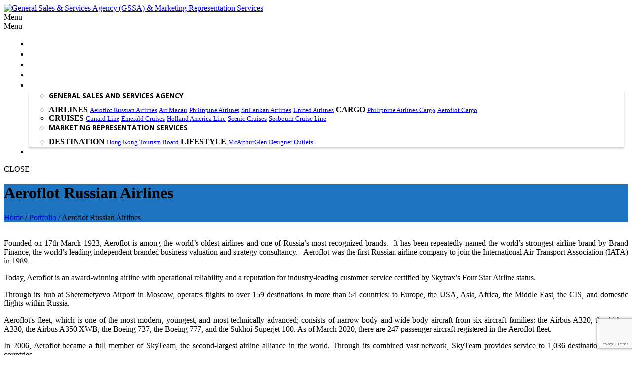

--- FILE ---
content_type: text/html; charset=UTF-8
request_url: https://pacificworld.travel/about/aeroflot-russian-airlines/
body_size: 92048
content:

<!DOCTYPE html>

<html dir="ltr" lang="en-US" prefix="og: https://ogp.me/ns#">

    <head>

        <meta charset="UTF-8">

        <meta name="viewport" content="width=device-width, initial-scale=1, user-scalable=no">

        

        <link rel="profile" href="http://gmpg.org/xfn/11">

        <link rel="pingback" href="https://pacificworld.travel/xmlrpc.php">



        
		<!-- All in One SEO 4.7.3 - aioseo.com -->
		<title>Aeroflot Russian Airlines - General Sales &amp; Services Agency (GSSA) &amp; Marketing Representation Services</title>
		<meta name="robots" content="max-snippet:-1, max-image-preview:large, max-video-preview:-1" />
		<meta name="google-site-verification" content="1FlyQi4UkqyEd1M55JiQzmjTzw9psSu5iPlDYOpg-x8" />
		<link rel="canonical" href="https://pacificworld.travel/about/aeroflot-russian-airlines/" />
		<meta name="generator" content="All in One SEO (AIOSEO) 4.7.3" />
		<meta property="og:locale" content="en_US" />
		<meta property="og:site_name" content="Pacific World Travel - General Sales &amp; Services Agency (GSSA) and Marketing Representation Services" />
		<meta property="og:type" content="article" />
		<meta property="og:title" content="Aeroflot Russian Airlines - General Sales &amp; Services Agency (GSSA) &amp; Marketing Representation Services" />
		<meta property="og:url" content="https://pacificworld.travel/about/aeroflot-russian-airlines/" />
		<meta property="og:image" content="https://pacificworld.travel/wp-content/uploads/2016/09/svnl9786_copy3.jpg" />
		<meta property="og:image:secure_url" content="https://pacificworld.travel/wp-content/uploads/2016/09/svnl9786_copy3.jpg" />
		<meta property="og:image:width" content="5601" />
		<meta property="og:image:height" content="3734" />
		<meta property="article:published_time" content="2016-09-10T13:00:05+00:00" />
		<meta property="article:modified_time" content="2024-06-04T09:16:26+00:00" />
		<meta name="twitter:card" content="summary" />
		<meta name="twitter:title" content="Aeroflot Russian Airlines - General Sales &amp; Services Agency (GSSA) &amp; Marketing Representation Services" />
		<meta name="twitter:image" content="https://pacificworld.travel/wp-content/uploads/2016/09/svnl9786_copy3.jpg" />
		<meta name="google" content="nositelinkssearchbox" />
		<script type="application/ld+json" class="aioseo-schema">
			{"@context":"https:\/\/schema.org","@graph":[{"@type":"BreadcrumbList","@id":"https:\/\/pacificworld.travel\/about\/aeroflot-russian-airlines\/#breadcrumblist","itemListElement":[{"@type":"ListItem","@id":"https:\/\/pacificworld.travel\/#listItem","position":1,"name":"Home","item":"https:\/\/pacificworld.travel\/","nextItem":"https:\/\/pacificworld.travel\/about\/aeroflot-russian-airlines\/#listItem"},{"@type":"ListItem","@id":"https:\/\/pacificworld.travel\/about\/aeroflot-russian-airlines\/#listItem","position":2,"name":"Aeroflot Russian Airlines","previousItem":"https:\/\/pacificworld.travel\/#listItem"}]},{"@type":"Organization","@id":"https:\/\/pacificworld.travel\/#organization","name":"General Sales & Services Agency (GSSA) & Marketing Representation Services","description":"We Represent The World","url":"https:\/\/pacificworld.travel\/"},{"@type":"WebPage","@id":"https:\/\/pacificworld.travel\/about\/aeroflot-russian-airlines\/#webpage","url":"https:\/\/pacificworld.travel\/about\/aeroflot-russian-airlines\/","name":"Aeroflot Russian Airlines - General Sales & Services Agency (GSSA) & Marketing Representation Services","inLanguage":"en-US","isPartOf":{"@id":"https:\/\/pacificworld.travel\/#website"},"breadcrumb":{"@id":"https:\/\/pacificworld.travel\/about\/aeroflot-russian-airlines\/#breadcrumblist"},"image":{"@type":"ImageObject","url":"https:\/\/pacificworld.travel\/wp-content\/uploads\/2016\/09\/svnl9786_copy3.jpg","@id":"https:\/\/pacificworld.travel\/about\/aeroflot-russian-airlines\/#mainImage","width":5601,"height":3734},"primaryImageOfPage":{"@id":"https:\/\/pacificworld.travel\/about\/aeroflot-russian-airlines\/#mainImage"},"datePublished":"2016-09-10T13:00:05+08:00","dateModified":"2024-06-04T17:16:26+08:00"},{"@type":"WebSite","@id":"https:\/\/pacificworld.travel\/#website","url":"https:\/\/pacificworld.travel\/","name":"General Sales & Services Agency (GSSA) & Marketing Representation Services","description":"We Represent The World","inLanguage":"en-US","publisher":{"@id":"https:\/\/pacificworld.travel\/#organization"}}]}
		</script>
		<!-- All in One SEO -->

<link rel='dns-prefetch' href='//www.google.com' />
<link rel='dns-prefetch' href='//cdn.linearicons.com' />
<link rel='dns-prefetch' href='//fonts.googleapis.com' />
<link rel='dns-prefetch' href='//s.w.org' />
<link rel="alternate" type="application/rss+xml" title="General Sales &amp; Services Agency (GSSA) &amp; Marketing Representation Services &raquo; Feed" href="https://pacificworld.travel/feed/" />
<link rel="alternate" type="application/rss+xml" title="General Sales &amp; Services Agency (GSSA) &amp; Marketing Representation Services &raquo; Comments Feed" href="https://pacificworld.travel/comments/feed/" />
		<script type="text/javascript">
			window._wpemojiSettings = {"baseUrl":"https:\/\/s.w.org\/images\/core\/emoji\/13.0.0\/72x72\/","ext":".png","svgUrl":"https:\/\/s.w.org\/images\/core\/emoji\/13.0.0\/svg\/","svgExt":".svg","source":{"concatemoji":"https:\/\/pacificworld.travel\/wp-includes\/js\/wp-emoji-release.min.js?ver=5.5.17"}};
			!function(e,a,t){var n,r,o,i=a.createElement("canvas"),p=i.getContext&&i.getContext("2d");function s(e,t){var a=String.fromCharCode;p.clearRect(0,0,i.width,i.height),p.fillText(a.apply(this,e),0,0);e=i.toDataURL();return p.clearRect(0,0,i.width,i.height),p.fillText(a.apply(this,t),0,0),e===i.toDataURL()}function c(e){var t=a.createElement("script");t.src=e,t.defer=t.type="text/javascript",a.getElementsByTagName("head")[0].appendChild(t)}for(o=Array("flag","emoji"),t.supports={everything:!0,everythingExceptFlag:!0},r=0;r<o.length;r++)t.supports[o[r]]=function(e){if(!p||!p.fillText)return!1;switch(p.textBaseline="top",p.font="600 32px Arial",e){case"flag":return s([127987,65039,8205,9895,65039],[127987,65039,8203,9895,65039])?!1:!s([55356,56826,55356,56819],[55356,56826,8203,55356,56819])&&!s([55356,57332,56128,56423,56128,56418,56128,56421,56128,56430,56128,56423,56128,56447],[55356,57332,8203,56128,56423,8203,56128,56418,8203,56128,56421,8203,56128,56430,8203,56128,56423,8203,56128,56447]);case"emoji":return!s([55357,56424,8205,55356,57212],[55357,56424,8203,55356,57212])}return!1}(o[r]),t.supports.everything=t.supports.everything&&t.supports[o[r]],"flag"!==o[r]&&(t.supports.everythingExceptFlag=t.supports.everythingExceptFlag&&t.supports[o[r]]);t.supports.everythingExceptFlag=t.supports.everythingExceptFlag&&!t.supports.flag,t.DOMReady=!1,t.readyCallback=function(){t.DOMReady=!0},t.supports.everything||(n=function(){t.readyCallback()},a.addEventListener?(a.addEventListener("DOMContentLoaded",n,!1),e.addEventListener("load",n,!1)):(e.attachEvent("onload",n),a.attachEvent("onreadystatechange",function(){"complete"===a.readyState&&t.readyCallback()})),(n=t.source||{}).concatemoji?c(n.concatemoji):n.wpemoji&&n.twemoji&&(c(n.twemoji),c(n.wpemoji)))}(window,document,window._wpemojiSettings);
		</script>
		<style type="text/css">
img.wp-smiley,
img.emoji {
	display: inline !important;
	border: none !important;
	box-shadow: none !important;
	height: 1em !important;
	width: 1em !important;
	margin: 0 .07em !important;
	vertical-align: -0.1em !important;
	background: none !important;
	padding: 0 !important;
}
</style>
	<link rel='stylesheet' id='wp-block-library-css'  href='https://pacificworld.travel/wp-includes/css/dist/block-library/style.min.css?ver=5.5.17' type='text/css' media='all' />
<link rel='stylesheet' id='apss-font-awesome-four-css'  href='https://pacificworld.travel/wp-content/plugins/accesspress-social-share/css/font-awesome.min.css?ver=4.5.4' type='text/css' media='all' />
<link rel='stylesheet' id='apss-frontend-css-css'  href='https://pacificworld.travel/wp-content/plugins/accesspress-social-share/css/frontend.css?ver=4.5.4' type='text/css' media='all' />
<link rel='stylesheet' id='apss-font-opensans-css'  href='//fonts.googleapis.com/css?family=Open+Sans&#038;ver=5.5.17' type='text/css' media='all' />
<link rel='stylesheet' id='contact-form-7-css'  href='https://pacificworld.travel/wp-content/plugins/contact-form-7/includes/css/styles.css?ver=5.2.2' type='text/css' media='all' />
<link rel='stylesheet' id='smuzform-public-form-render-css'  href='https://pacificworld.travel/wp-content/plugins/contact-form-add/public/assets/css/form-style.css?ver=5.5.17' type='text/css' media='all' />
<link rel='stylesheet' id='plyr-css-css'  href='https://pacificworld.travel/wp-content/plugins/easy-video-player/lib/plyr.css?ver=5.5.17' type='text/css' media='all' />
<link rel='stylesheet' id='hide-widgets-css-css'  href='https://pacificworld.travel/wp-content/plugins/hide-widgets/css/hide-widgets.css' type='text/css' media='all' />
<link rel='stylesheet' id='menu-image-css'  href='https://pacificworld.travel/wp-content/plugins/menu-image/includes/css/menu-image.css?ver=3.0.8' type='text/css' media='all' />
<link rel='stylesheet' id='dashicons-css'  href='https://pacificworld.travel/wp-includes/css/dashicons.min.css?ver=5.5.17' type='text/css' media='all' />
<link rel='stylesheet' id='responsive-lightbox-prettyphoto-css'  href='https://pacificworld.travel/wp-content/plugins/responsive-lightbox/assets/prettyphoto/prettyPhoto.min.css?ver=2.2.3' type='text/css' media='all' />
<link rel='stylesheet' id='rs-plugin-settings-css'  href='https://pacificworld.travel/wp-content/plugins/revslider/public/assets/css/rs6.css?ver=6.2.15' type='text/css' media='all' />
<style id='rs-plugin-settings-inline-css' type='text/css'>
#rs-demo-id {}
</style>
<link rel='stylesheet' id='siteorigin-panels-front-css'  href='https://pacificworld.travel/wp-content/plugins/siteorigin-panels/css/front-flex.min.css?ver=2.11.5' type='text/css' media='all' />
<link rel='stylesheet' id='wonderplugin-slider-css-css'  href='https://pacificworld.travel/wp-content/plugins/wonderplugin-slider-lite/engine/wonderpluginsliderengine.css?ver=12.7' type='text/css' media='all' />
<link rel='stylesheet' id='google-fonts-css'  href='//fonts.googleapis.com/css?family=PT+Sans%3A400%7COxygen%3A400&#038;ver=5.5.17' type='text/css' media='all' />
<link rel='stylesheet' id='accesspress_parallax-font-awesome-css'  href='https://pacificworld.travel/wp-content/themes/accesspress_parallax_pro/css/font-awesome.min.css?ver=5.5.17' type='text/css' media='all' />
<link rel='stylesheet' id='accesspress_parallax-bx-slider-css'  href='https://pacificworld.travel/wp-content/themes/accesspress_parallax_pro/css/jquery.bxslider.css?ver=5.5.17' type='text/css' media='all' />
<link rel='stylesheet' id='accesspress_parallax-nivo-lightbox-css'  href='https://pacificworld.travel/wp-content/themes/accesspress_parallax_pro/css/nivo-lightbox.css?ver=5.5.17' type='text/css' media='all' />
<link rel='stylesheet' id='accesspress_parallax-superfish-css-css'  href='https://pacificworld.travel/wp-content/themes/accesspress_parallax_pro/css/superfish.css?ver=5.5.17' type='text/css' media='all' />
<link rel='stylesheet' id='accesspress_parallax-animate-css-css'  href='https://pacificworld.travel/wp-content/themes/accesspress_parallax_pro/css/animate.css?ver=5.5.17' type='text/css' media='all' />
<link rel='stylesheet' id='accesspress_parallax-mmenu-css'  href='https://pacificworld.travel/wp-content/themes/accesspress_parallax_pro/css/jquery.mmenu.all.css?ver=5.5.17' type='text/css' media='all' />
<link rel='stylesheet' id='accesspress_parallax-woo-style-css'  href='https://pacificworld.travel/wp-content/themes/accesspress_parallax_pro/woocommerce/style.css?ver=5.5.17' type='text/css' media='all' />
<link rel='stylesheet' id='accesspress_parallax-style-css'  href='https://pacificworld.travel/wp-content/themes/accesspress_parallax_pro/style.css?ver=5.5.17' type='text/css' media='all' />
<link rel='stylesheet' id='accesspress_parallax-responsive-css'  href='https://pacificworld.travel/wp-content/themes/accesspress_parallax_pro/css/responsive.css?ver=5.5.17' type='text/css' media='all' />
<link rel='stylesheet' id='accesspress_parallax-dynamic-style-css'  href='https://pacificworld.travel/wp-content/themes/accesspress_parallax_pro/css/style.php?ver=5.5.17' type='text/css' media='all' />
<link rel='stylesheet' id='wpmm-frontend-css'  href='https://pacificworld.travel/wp-content/plugins/wp-mega-menu-pro/css/style.css?ver=5.5.17' type='text/css' media='all' />
<link rel='stylesheet' id='wpmm-responsive-stylesheet-css'  href='https://pacificworld.travel/wp-content/plugins/wp-mega-menu-pro/css/responsive.css?ver=5.5.17' type='text/css' media='all' />
<link rel='stylesheet' id='wpmm-default-responsive-stylesheet-css'  href='https://pacificworld.travel/wp-content/plugins/wp-mega-menu-pro/css/default-responsive.css?ver=5.5.17' type='text/css' media='all' />
<link rel='stylesheet' id='wpmm-animate-css-css'  href='https://pacificworld.travel/wp-content/plugins/wp-mega-menu-pro/css/animate.css?ver=2.0.1' type='text/css' media='all' />
<link rel='stylesheet' id='wpmm-colorbox-css'  href='https://pacificworld.travel/wp-content/plugins/wp-mega-menu-pro/css/colorbox.css?ver=2.0.1' type='text/css' media='all' />
<link rel='stylesheet' id='wpmm-frontwalker-stylesheet-css'  href='https://pacificworld.travel/wp-content/plugins/wp-mega-menu-pro/css/frontend_walker.css?ver=2.0.1' type='text/css' media='all' />
<link rel='stylesheet' id='wpmm-google-fonts-style-css'  href='//fonts.googleapis.com/css?family=Open+Sans%3A400%2C300%2C300italic%2C400italic%2C600%2C600italic%2C700&#038;ver=5.5.17' type='text/css' media='all' />
<link rel='stylesheet' id='wpmm-bxslider-style-css'  href='https://pacificworld.travel/wp-content/plugins/wp-mega-menu-pro/css/jquery.bxslider.css?ver=2.0.1' type='text/css' media='all' />
<link rel='stylesheet' id='wpmegamenu-linecon-css-css'  href='https://pacificworld.travel/wp-content/plugins/wp-mega-menu-pro/css/wpmm-icons/linecon.css?ver=2.0.1' type='text/css' media='all' />
<link rel='stylesheet' id='wpmegamenu-genericons-css'  href='https://pacificworld.travel/wp-content/plugins/wp-mega-menu-pro/css/wpmm-icons/genericons.css?ver=5.5.17' type='text/css' media='all' />
<link rel='stylesheet' id='wpmegamenu-icomoon-css'  href='https://pacificworld.travel/wp-content/plugins/wp-mega-menu-pro/css/wpmm-icons/icomoon.css?ver=5.5.17' type='text/css' media='all' />
<link rel='stylesheet' id='wpmegamenu-icon-picker-fontawesome-css'  href='https://pacificworld.travel/wp-content/plugins/wp-mega-menu-pro/css/wpmm-icons/fontawesome.css?ver=5.5.17' type='text/css' media='all' />
<link rel='stylesheet' id='wpmegamenu-icon-picker-fa-solid-css'  href='https://pacificworld.travel/wp-content/plugins/wp-mega-menu-pro/css/wpmm-icons/fa-solid.css?ver=5.5.17' type='text/css' media='all' />
<link rel='stylesheet' id='wpmegamenu-icon-picker-fa-regular-css'  href='https://pacificworld.travel/wp-content/plugins/wp-mega-menu-pro/css/wpmm-icons/fa-regular.css?ver=5.5.17' type='text/css' media='all' />
<link rel='stylesheet' id='wpmegamenu-icon-picker-fa-brands-css'  href='https://pacificworld.travel/wp-content/plugins/wp-mega-menu-pro/css/wpmm-icons/fa-brands.css?ver=5.5.17' type='text/css' media='all' />
<link rel='stylesheet' id='wpmegamenu-font-awesome-style-css'  href='https://pacificworld.travel/wp-content/plugins/wp-mega-menu-pro/css/wpmm-icons/font-awesome.min.css?ver=2.0.1' type='text/css' media='all' />
<link rel='stylesheet' id='wpmegamenu-linearicons-css'  href='https://cdn.linearicons.com/free/1.0.0/icon-font.min.css?ver=5.5.17' type='text/css' media='all' />
<link rel='stylesheet' id='wpmegamenu-themify-css'  href='https://pacificworld.travel/wp-content/plugins/wp-mega-menu-pro/css/wpmm-icons/themify-icons.css?ver=5.5.17' type='text/css' media='all' />
<script type='text/javascript' src='https://pacificworld.travel/wp-includes/js/jquery/jquery.js?ver=1.12.4-wp' id='jquery-core-js'></script>
<script type='text/javascript' src='https://pacificworld.travel/wp-content/plugins/easy-video-player/lib/plyr.min.js?ver=5.5.17' id='plyr-js-js'></script>
<script type='text/javascript' id='wp-goal-tracker-ga-js-extra'>
/* <![CDATA[ */
var wpGoalTrackerGa = {"version":"1.0.11","is_front_page":"","trackLinks":{"enabled":true,"type":"all"},"trackEmailLinks":"","click":[],"visibility":[],"pageTitle":"Aeroflot Russian Airlines"};
/* ]]> */
</script>
<script type='text/javascript' src='https://pacificworld.travel/wp-content/plugins/goal-tracker-ga/public/js/wp-goal-tracker-ga-public.js?ver=1.0.11' id='wp-goal-tracker-ga-js'></script>
<script type='text/javascript' src='https://pacificworld.travel/wp-content/plugins/responsive-lightbox/assets/prettyphoto/jquery.prettyPhoto.min.js?ver=2.2.3' id='responsive-lightbox-prettyphoto-js'></script>
<script type='text/javascript' src='https://pacificworld.travel/wp-content/plugins/responsive-lightbox/assets/infinitescroll/infinite-scroll.pkgd.min.js?ver=5.5.17' id='responsive-lightbox-infinite-scroll-js'></script>
<script type='text/javascript' id='responsive-lightbox-js-extra'>
/* <![CDATA[ */
var rlArgs = {"script":"prettyphoto","selector":"lightbox","customEvents":"","activeGalleries":"1","animationSpeed":"normal","slideshow":"0","slideshowDelay":"5000","slideshowAutoplay":"0","opacity":"0.75","showTitle":"0","allowResize":"1","allowExpand":"0","width":"1080","height":"720","separator":"\/","theme":"facebook","horizontalPadding":"20","hideFlash":"0","wmode":"opaque","videoAutoplay":"0","modal":"0","deeplinking":"0","overlayGallery":"1","keyboardShortcuts":"1","social":"0","woocommerce_gallery":"0","ajaxurl":"https:\/\/pacificworld.travel\/wp-admin\/admin-ajax.php","nonce":"06c8a02173"};
/* ]]> */
</script>
<script type='text/javascript' src='https://pacificworld.travel/wp-content/plugins/responsive-lightbox/js/front.js?ver=2.2.3' id='responsive-lightbox-js'></script>
<script type='text/javascript' src='https://pacificworld.travel/wp-content/plugins/revslider/public/assets/js/rbtools.min.js?ver=6.2.15' id='tp-tools-js'></script>
<script type='text/javascript' src='https://pacificworld.travel/wp-content/plugins/revslider/public/assets/js/rs6.min.js?ver=6.2.15' id='revmin-js'></script>
<script type='text/javascript' src='https://pacificworld.travel/wp-content/plugins/wonderplugin-slider-lite/engine/wonderpluginsliderskins.js?ver=12.7' id='wonderplugin-slider-skins-script-js'></script>
<script type='text/javascript' src='https://pacificworld.travel/wp-content/plugins/wonderplugin-slider-lite/engine/wonderpluginslider.js?ver=12.7' id='wonderplugin-slider-script-js'></script>
<script type='text/javascript' src='https://pacificworld.travel/wp-content/plugins/wp-hide-post/public/js/wp-hide-post-public.js?ver=2.0.10' id='wp-hide-post-js'></script>
<script type='text/javascript' src='https://pacificworld.travel/wp-content/plugins/wp-mega-menu-pro/js/jquery.bxslider.min.js?ver=2.0.1' id='wpmm-jquery-bxslider-min-js'></script>
<script type='text/javascript' src='https://pacificworld.travel/wp-content/plugins/wp-mega-menu-pro/js/jquery.actual.js?ver=2.0.1' id='wp_megamenu_actual_scripts-js'></script>
<script type='text/javascript' src='https://pacificworld.travel/wp-content/plugins/wp-mega-menu-pro/js/jquery.colorbox.js?ver=2.0.1' id='wp_megamenu_colorbox-js'></script>
<script type='text/javascript' id='wp_megamenu-frontend_scripts-js-extra'>
/* <![CDATA[ */
var wp_megamenu_params = {"wpmm_mobile_toggle_option":"toggle_standard","wpmm_enable_rtl":"0","wpmm_event_behavior":"click_submenu","wpmm_ajaxurl":"https:\/\/pacificworld.travel\/wp-admin\/admin-ajax.php","wpmm_ajax_nonce":"5af0368183","check_woocommerce_enabled":"false","wpmm_mlabel_animation_type":"none","wpmm_animation_delay":"","wpmm_animation_duration":"","wpmm_animation_iteration_count":"1","enable_mobile":"1","wpmm_sticky_opacity":"1","wpmm_sticky_offset":"0px","wpmm_sticky_zindex":"9999"};
/* ]]> */
</script>
<script type='text/javascript' src='https://pacificworld.travel/wp-content/plugins/wp-mega-menu-pro/js/frontend.js?ver=2.0.1' id='wp_megamenu-frontend_scripts-js'></script>
<script type='text/javascript' src='https://pacificworld.travel/wp-content/plugins/wp-mega-menu-pro/js/jquery.validate.js?ver=2.0.1' id='wp_megamenu_validate_scripts-js'></script>
<script type='text/javascript' id='wpmm_ajax-auth-script-js-extra'>
/* <![CDATA[ */
var wp_megamenu_ajax_auth_object = {"ajaxurl":"https:\/\/pacificworld.travel\/wp-admin\/admin-ajax.php","redirecturl":"https:\/\/pacificworld.travel","loadingmessage":"Sending user info, please wait..."};
/* ]]> */
</script>
<script type='text/javascript' src='https://pacificworld.travel/wp-content/plugins/wp-mega-menu-pro/js/ajax-auth-script.js?ver=2.0.1' id='wpmm_ajax-auth-script-js'></script>
<script type='text/javascript' src='https://cdn.linearicons.com/free/1.0.0/svgembedder.min.js?ver=5.5.17' id='wpmegamenu-linearicons-js'></script>
<link rel="https://api.w.org/" href="https://pacificworld.travel/wp-json/" /><link rel="EditURI" type="application/rsd+xml" title="RSD" href="https://pacificworld.travel/xmlrpc.php?rsd" />
<link rel="wlwmanifest" type="application/wlwmanifest+xml" href="https://pacificworld.travel/wp-includes/wlwmanifest.xml" /> 
<link rel='prev' title='Philippine Airlines' href='https://pacificworld.travel/about/philippine-airlines/' />
<link rel='next' title='Eurail Passes &#8211; Terms &#038; Conditions' href='https://pacificworld.travel/about/eurail-passes-terms-conditions/' />
<meta name="generator" content="WordPress 5.5.17" />
<link rel='shortlink' href='https://pacificworld.travel/?p=709' />
<link rel="alternate" type="application/json+oembed" href="https://pacificworld.travel/wp-json/oembed/1.0/embed?url=https%3A%2F%2Fpacificworld.travel%2Fabout%2Faeroflot-russian-airlines%2F" />
<link rel="alternate" type="text/xml+oembed" href="https://pacificworld.travel/wp-json/oembed/1.0/embed?url=https%3A%2F%2Fpacificworld.travel%2Fabout%2Faeroflot-russian-airlines%2F&#038;format=xml" />

		<!-- AMS Google Webmaster Tools plugin for WordPress -->
		<meta name="google-site-verification" content="1FlyQi4UkqyEd1M55JiQzmjTzw9psSu5iPlDYOpg-x8" />
		<meta name="cdp-version" content="1.4.8" /><!-- Global site tag (gtag.js) - Google Analytics -->
		<script async src="https://www.googletagmanager.com/gtag/js?id=G-8Z28YSYGSM"></script>
		<script>
			window.dataLayer = window.dataLayer || [];
			function gtag(){dataLayer.push(arguments);}
			gtag("js", new Date());

			gtag("config", "G-8Z28YSYGSM");
		</script><!-- Facebook Pixel Code -->
<script>
!function(f,b,e,v,n,t,s){if(f.fbq)return;n=f.fbq=function(){n.callMethod?
n.callMethod.apply(n,arguments):n.queue.push(arguments)};if(!f._fbq)f._fbq=n;
n.push=n;n.loaded=!0;n.version='2.0';n.queue=[];t=b.createElement(e);t.async=!0;
t.src=v;s=b.getElementsByTagName(e)[0];s.parentNode.insertBefore(t,s)}(window,
document,'script','https://connect.facebook.net/en_US/fbevents.js');
fbq('init', '184434472020724'); // Insert your pixel ID here.
fbq('track', 'PageView');
</script>
<noscript><img height="1" width="1" style="display:none"
src="https://www.facebook.com/tr?id=184434472020724&ev=PageView&noscript=1"
/></noscript>
<!-- DO NOT MODIFY -->
<!-- End Facebook Pixel Code -->

<!-- Google reCAPTCHA Code --><!-- Google Tag Manager -->
<script>(function(w,d,s,l,i){w[l]=w[l]||[];w[l].push({'gtm.start':
new Date().getTime(),event:'gtm.js'});var f=d.getElementsByTagName(s)[0],
j=d.createElement(s),dl=l!='dataLayer'?'&l='+l:'';j.async=true;j.src=
'https://www.googletagmanager.com/gtm.js?id='+i+dl;f.parentNode.insertBefore(j,f);
})(window,document,'script','dataLayer','GTM-N235RLR');</script>
<!-- End Google Tag Manager -->
<style type='text/css'>      .wp-megamenu-main-wrapper .wpmm-mega-menu-icon{
      font-size: 13px;
      }
      .bx-wrapper {
    margin: 0;
}
.bx-wrapper .bx-pager{
    bottom: 20px;
}

.bx-wrapper .bx-pager.bx-default-pager a {
    background: #db4b3f;
    text-indent: -9999px;
    display: block;
    width: 15px;
    height: 6px;
    margin: 0 5px;
    outline: 0;
}
.bx-wrapper .bx-pager.bx-default-pager a.active
{
    background: #fff;
}
.wp-megamenu-main-wrapper.wpmm-orientation-horizontal ul.wpmm-mega-wrapper > li.current-menu-item a{
    color: #fff !important;
}

.wp-megamenu-main-wrapper.wpmm-orientation-horizontal ul.wpmm-mega-wrapper > li {
 	margin: 0px 10px; 
}

h4.wpmm-mega-block-title::before {
  	background: #000;
}

.wpmm_megamenu .wp-megamenu-main-wrapper.wpmm-ctheme-wrapper.wpmega-default-theme .wpmm-sub-menu-wrap ul li {
  color: #3a97bf;
}

#wp_nav_menu-item-2752 {
 	 margin: 0px 10px 0px 10px;
}

.wp-megamenu-main-wrapper.wpmm-ctheme-wrapper.wpmega-default-theme.wpmm-orientation-horizontal ul.wpmm-mega-wrapper > li > a.wp-mega-menu-link {
         padding: 20px !important;
}

.main-navigation ul ul a {
 	padding : 0px;
  	font-size : 13px !important;
}

@media screen and (max-width: 1024px)
{
	#wp_nav_menu-item-2752 {
 	 	margin: 0px 10px 0px 10px;
	}

        .wp-megamenu-main-wrapper.wpmm-ctheme-wrapper.wpmega-default-theme.wpmm-orientation-horizontal ul.wpmm-mega-wrapper > li > a.wp-mega-menu-link {
                padding: 20px 5px !important;
        }
}

@media screen and (max-width: 1000px)
{
.menu-toggle {
    display: none;
}
  .wpmm-orientation-horizontal .wpmegamenu-toggle {
    position: absolute;
    right: 10px;
    top: 10px;
}
  .main-navigation {
    max-width: 100%;
    width: 100%;
}
  .wpmm-sub-menu-wrapper ul li a span.wpmm-mega-menu-href-title {
    color: #333;
}
}

@media screen and (max-width: 930px){
	.wpmm-orientation-horizontal .wpmegamenu-toggle .wpmega-openblock, .wpmm-orientation-horizontal .wpmegamenu-toggle .wpmega-closeblock {
    	background: #0085ba !important;
  	}
}

@media screen and (max-width: 768px)
{
	#wp_nav_menu-item-2752 {
 	 	margin: 0px 10px;
	}
	.main-navigation ul ul a {
    	color: #000 !important;
	}
  	.main-navigation ul ul a, .main-navigation ul ul li > a:hover {
    	border: none !important;
	}
  	.wpmm_megamenu ul.wp-mega-sub-menu li a {
    	text-align: center !important;
  	}
  	.wp-megamenu-main-wrapper.wpmm-ctheme-wrapper.wpmega-default-theme .wpmm-sub-menu-wrap ul li h4.wpmm-mega-block-title {
    	margin-top: 30px !important;
  	}
  	.wpmm-sub-menu-wrap li {
    	margin-bottom: 0px;
  	}
  	#wp_nav_menu-item-text-59 {
    	margin-top: 20px;
  	}
  	.wpmm-orientation-horizontal .wpmegamenu-toggle .wp-mega-toggle-block .dashicons {
    	font-size: 40px;
  	}
}

.bx-wrapper .bx-viewport {
    -moz-box-shadow: none;
    box-shadow: none;
    border: none;
    left: 0px;
}</style><style type='text/css'></style>
    <script>
    jQuery(document).ready(function($){

        
    
    
        $(window).on('load',function(){
        if($(window).width() > 768){ 
        $('#section-477').parallax('50%',0.4, true);
$('#section-16653').parallax('50%',0.4, true);
 
        }         
    });
        });

        
        </script>

    <div id="fb-root"></div>
    <script>
    (function(d, s, id) {
      var js, fjs = d.getElementsByTagName(s)[0];
      if (d.getElementById(id)) return;
      js = d.createElement(s); js.id = id;
      js.src = "//connect.facebook.net/en_US/sdk.js#xfbml=1&version=v2.5";
      fjs.parentNode.insertBefore(js, fjs);
    }(document, 'script', 'facebook-jssdk'));
    </script>
<link href='https://fonts.googleapis.com/css?family=Roboto:100,200,300,400,500,600,700,800,900,100italic,300italic,italic,500italic,600italic,700italic,800italic,900italic&subset=latin,cyrillic-ext,greek-ext,greek,vietnamese,latin-ext,cyrillic,khmer,devanagari,arabic,hebrew,telugu' rel='stylesheet' type='text/css'><link href='https://fonts.googleapis.com/css?family=Roboto:100,200,300,400,500,600,700,800,900,100italic,300italic,italic,500italic,600italic,700italic,800italic,900italic&subset=latin,cyrillic-ext,greek-ext,greek,vietnamese,latin-ext,cyrillic,khmer,devanagari,arabic,hebrew,telugu' rel='stylesheet' type='text/css'><link href='https://fonts.googleapis.com/css?family=Ubuntu:100,200,300,400,500,600,700,800,900,100italic,300italic,italic,500italic,600italic,700italic,800italic,900italic&subset=latin,cyrillic-ext,greek-ext,greek,vietnamese,latin-ext,cyrillic,khmer,devanagari,arabic,hebrew,telugu' rel='stylesheet' type='text/css'><link href='https://fonts.googleapis.com/css?family=Raleway:100,200,300,400,500,600,700,800,900,100italic,300italic,italic,500italic,600italic,700italic,800italic,900italic&subset=latin,cyrillic-ext,greek-ext,greek,vietnamese,latin-ext,cyrillic,khmer,devanagari,arabic,hebrew,telugu' rel='stylesheet' type='text/css'><link href='https://fonts.googleapis.com/css?family=Raleway:100,200,300,400,500,600,700,800,900,100italic,300italic,italic,500italic,600italic,700italic,800italic,900italic&subset=latin,cyrillic-ext,greek-ext,greek,vietnamese,latin-ext,cyrillic,khmer,devanagari,arabic,hebrew,telugu' rel='stylesheet' type='text/css'><link href='https://fonts.googleapis.com/css?family=Roboto:100,200,300,400,500,600,700,800,900,100italic,300italic,italic,500italic,600italic,700italic,800italic,900italic&subset=latin,cyrillic-ext,greek-ext,greek,vietnamese,latin-ext,cyrillic,khmer,devanagari,arabic,hebrew,telugu' rel='stylesheet' type='text/css'><link href='https://fonts.googleapis.com/css?family=Raleway:100,200,300,400,500,600,700,800,900,100italic,300italic,italic,500italic,600italic,700italic,800italic,900italic&subset=latin,cyrillic-ext,greek-ext,greek,vietnamese,latin-ext,cyrillic,khmer,devanagari,arabic,hebrew,telugu' rel='stylesheet' type='text/css'><link href='https://fonts.googleapis.com/css?family=Raleway:100,200,300,400,500,600,700,800,900,100italic,300italic,italic,500italic,600italic,700italic,800italic,900italic&subset=latin,cyrillic-ext,greek-ext,greek,vietnamese,latin-ext,cyrillic,khmer,devanagari,arabic,hebrew,telugu' rel='stylesheet' type='text/css'><link href='https://fonts.googleapis.com/css?family=Raleway:100,200,300,400,500,600,700,800,900,100italic,300italic,italic,500italic,600italic,700italic,800italic,900italic&subset=latin,cyrillic-ext,greek-ext,greek,vietnamese,latin-ext,cyrillic,khmer,devanagari,arabic,hebrew,telugu' rel='stylesheet' type='text/css'><link href='https://fonts.googleapis.com/css?family=Roboto:100,200,300,400,500,600,700,800,900,100italic,300italic,italic,500italic,600italic,700italic,800italic,900italic&subset=latin,cyrillic-ext,greek-ext,greek,vietnamese,latin-ext,cyrillic,khmer,devanagari,arabic,hebrew,telugu' rel='stylesheet' type='text/css'><link href='https://fonts.googleapis.com/css?family=Roboto+Condensed:100,200,300,400,500,600,700,800,900,100italic,300italic,italic,500italic,600italic,700italic,800italic,900italic&subset=latin,cyrillic-ext,greek-ext,greek,vietnamese,latin-ext,cyrillic,khmer,devanagari,arabic,hebrew,telugu' rel='stylesheet' type='text/css'><meta name="generator" content="Powered by Slider Revolution 6.2.15 - responsive, Mobile-Friendly Slider Plugin for WordPress with comfortable drag and drop interface." />
                <style type="text/css" media="all"
                       id="siteorigin-panels-layouts-head">/* Layout 709 */ #pgc-709-0-0 , #pgc-709-1-0 , #pgc-709-2-0 , #pgc-709-4-0 , #pgc-709-5-0 , #pgc-709-7-0 , #pgc-709-8-0 , #pgc-709-9-0 , #pgc-709-10-0 , #pgc-709-11-0 , #pgc-709-12-0 { width:100%;width:calc(100% - ( 0 * 30px ) ) } #pg-709-0 , #pg-709-1 , #pg-709-2 , #pg-709-3 , #pg-709-4 , #pg-709-5 , #pg-709-6 , #pg-709-7 , #pg-709-8 , #pg-709-9 , #pg-709-10 , #pg-709-11 , #pl-709 .so-panel { margin-bottom:10px } #pgc-709-3-0 , #pgc-709-3-1 , #pgc-709-3-2 , #pgc-709-6-0 , #pgc-709-6-1 , #pgc-709-6-2 { width:33.3333%;width:calc(33.3333% - ( 0.666666666667 * 30px ) ) } #pl-709 .so-panel:last-child { margin-bottom:0px } @media (max-width:780px){ #pg-709-0.panel-no-style, #pg-709-0.panel-has-style > .panel-row-style , #pg-709-1.panel-no-style, #pg-709-1.panel-has-style > .panel-row-style , #pg-709-2.panel-no-style, #pg-709-2.panel-has-style > .panel-row-style , #pg-709-3.panel-no-style, #pg-709-3.panel-has-style > .panel-row-style , #pg-709-4.panel-no-style, #pg-709-4.panel-has-style > .panel-row-style , #pg-709-5.panel-no-style, #pg-709-5.panel-has-style > .panel-row-style , #pg-709-6.panel-no-style, #pg-709-6.panel-has-style > .panel-row-style , #pg-709-7.panel-no-style, #pg-709-7.panel-has-style > .panel-row-style , #pg-709-8.panel-no-style, #pg-709-8.panel-has-style > .panel-row-style , #pg-709-9.panel-no-style, #pg-709-9.panel-has-style > .panel-row-style , #pg-709-10.panel-no-style, #pg-709-10.panel-has-style > .panel-row-style , #pg-709-11.panel-no-style, #pg-709-11.panel-has-style > .panel-row-style , #pg-709-12.panel-no-style, #pg-709-12.panel-has-style > .panel-row-style { -webkit-flex-direction:column;-ms-flex-direction:column;flex-direction:column } #pg-709-0 > .panel-grid-cell , #pg-709-0 > .panel-row-style > .panel-grid-cell , #pg-709-1 > .panel-grid-cell , #pg-709-1 > .panel-row-style > .panel-grid-cell , #pg-709-2 > .panel-grid-cell , #pg-709-2 > .panel-row-style > .panel-grid-cell , #pg-709-3 > .panel-grid-cell , #pg-709-3 > .panel-row-style > .panel-grid-cell , #pg-709-4 > .panel-grid-cell , #pg-709-4 > .panel-row-style > .panel-grid-cell , #pg-709-5 > .panel-grid-cell , #pg-709-5 > .panel-row-style > .panel-grid-cell , #pg-709-6 > .panel-grid-cell , #pg-709-6 > .panel-row-style > .panel-grid-cell , #pg-709-7 > .panel-grid-cell , #pg-709-7 > .panel-row-style > .panel-grid-cell , #pg-709-8 > .panel-grid-cell , #pg-709-8 > .panel-row-style > .panel-grid-cell , #pg-709-9 > .panel-grid-cell , #pg-709-9 > .panel-row-style > .panel-grid-cell , #pg-709-10 > .panel-grid-cell , #pg-709-10 > .panel-row-style > .panel-grid-cell , #pg-709-11 > .panel-grid-cell , #pg-709-11 > .panel-row-style > .panel-grid-cell , #pg-709-12 > .panel-grid-cell , #pg-709-12 > .panel-row-style > .panel-grid-cell { width:100%;margin-right:0 } #pg-709-0 , #pg-709-1 , #pg-709-2 , #pg-709-3 , #pg-709-4 , #pg-709-5 , #pg-709-6 , #pg-709-7 , #pg-709-8 , #pg-709-9 , #pg-709-10 , #pg-709-11 , #pg-709-12 { margin-bottom:px } #pgc-709-3-0 , #pgc-709-3-1 , #pgc-709-6-0 , #pgc-709-6-1 { margin-bottom:10px } #pl-709 .panel-grid-cell { padding:0 } #pl-709 .panel-grid .panel-grid-cell-empty { display:none } #pl-709 .panel-grid .panel-grid-cell-mobile-last { margin-bottom:0px }  } </style><script type="text/javascript">function setREVStartSize(e){
			//window.requestAnimationFrame(function() {				 
				window.RSIW = window.RSIW===undefined ? window.innerWidth : window.RSIW;	
				window.RSIH = window.RSIH===undefined ? window.innerHeight : window.RSIH;	
				try {								
					var pw = document.getElementById(e.c).parentNode.offsetWidth,
						newh;
					pw = pw===0 || isNaN(pw) ? window.RSIW : pw;
					e.tabw = e.tabw===undefined ? 0 : parseInt(e.tabw);
					e.thumbw = e.thumbw===undefined ? 0 : parseInt(e.thumbw);
					e.tabh = e.tabh===undefined ? 0 : parseInt(e.tabh);
					e.thumbh = e.thumbh===undefined ? 0 : parseInt(e.thumbh);
					e.tabhide = e.tabhide===undefined ? 0 : parseInt(e.tabhide);
					e.thumbhide = e.thumbhide===undefined ? 0 : parseInt(e.thumbhide);
					e.mh = e.mh===undefined || e.mh=="" || e.mh==="auto" ? 0 : parseInt(e.mh,0);		
					if(e.layout==="fullscreen" || e.l==="fullscreen") 						
						newh = Math.max(e.mh,window.RSIH);					
					else{					
						e.gw = Array.isArray(e.gw) ? e.gw : [e.gw];
						for (var i in e.rl) if (e.gw[i]===undefined || e.gw[i]===0) e.gw[i] = e.gw[i-1];					
						e.gh = e.el===undefined || e.el==="" || (Array.isArray(e.el) && e.el.length==0)? e.gh : e.el;
						e.gh = Array.isArray(e.gh) ? e.gh : [e.gh];
						for (var i in e.rl) if (e.gh[i]===undefined || e.gh[i]===0) e.gh[i] = e.gh[i-1];
											
						var nl = new Array(e.rl.length),
							ix = 0,						
							sl;					
						e.tabw = e.tabhide>=pw ? 0 : e.tabw;
						e.thumbw = e.thumbhide>=pw ? 0 : e.thumbw;
						e.tabh = e.tabhide>=pw ? 0 : e.tabh;
						e.thumbh = e.thumbhide>=pw ? 0 : e.thumbh;					
						for (var i in e.rl) nl[i] = e.rl[i]<window.RSIW ? 0 : e.rl[i];
						sl = nl[0];									
						for (var i in nl) if (sl>nl[i] && nl[i]>0) { sl = nl[i]; ix=i;}															
						var m = pw>(e.gw[ix]+e.tabw+e.thumbw) ? 1 : (pw-(e.tabw+e.thumbw)) / (e.gw[ix]);					
						newh =  (e.gh[ix] * m) + (e.tabh + e.thumbh);
					}				
					if(window.rs_init_css===undefined) window.rs_init_css = document.head.appendChild(document.createElement("style"));					
					document.getElementById(e.c).height = newh+"px";
					window.rs_init_css.innerHTML += "#"+e.c+"_wrapper { height: "+newh+"px }";				
				} catch(e){
					console.log("Failure at Presize of Slider:" + e)
				}					   
			//});
		  };</script>

    </head>



    <body class="portfolio-template-default single single-portfolio postid-709 siteorigin-panels siteorigin-panels-before-js group-blog parallax-on wide columns-3">


        


        
        <div id="page" class="hfeed site ">



            


            


            <header id="masthead" class="clearfix logo-side sticky-header ">

                


                <div id="main-header">

                                        
                    <div class="mid-content clearfix ">

                        <div id="site-logo">

                            
                                <a href="https://pacificworld.travel/" rel="home">

                                    <img src="http://pacificworld.travel/wp-content/uploads/2021/03/pwt-logo-2021-e1617077506932.png" alt="General Sales &amp; Services Agency (GSSA) &amp; Marketing Representation Services">

                                </a>

                            
                        </div>



                        <div class="menu-toggle"><span>Menu</span></div>



                        <nav id="site-navigation" class="main-navigation">

                            <link rel='stylesheet' id='edn-google-fonts0' href='//fonts.googleapis.com/css?family=Open+Sans' type='text/css' media='all' />
<style>
.wp-megamenu-main-wrapper.wpmm-ctheme-wrapper.wpmega-default-theme.wpmm-orientation-horizontal,
.wp-megamenu-main-wrapper.wpmm-ctheme-wrapper.wpmega-default-theme.wpmm-orientation-vertical,
.wp-megamenu-main-wrapper.wpmm-ctheme-wrapper.wpmega-default-theme ul.wpmm-mega-wrapper{
background: rgba(94,192,115,0);
}
.wp-megamenu-main-wrapper.wpmm-ctheme-wrapper.wpmega-default-theme.wpmm-orientation-horizontal ul.wpmm-mega-wrapper > li,
.wp-megamenu-main-wrapper.wpmm-ctheme-wrapper.wpmega-default-theme.wpmm-orientation-vertical ul.wpmm-mega-wrapper > li{
background: rgba(94,192,115,0);
}
/* a tag small line on before tag */
.wp-megamenu-main-wrapper.wpmm-ctheme-wrapper.wpmega-default-theme .wpmm-sub-menu-wrap ul li h4.wpmm-mega-block-title::before, 
.wp-megamenu-main-wrapper.wpmm-ctheme-wrapper.wpmega-default-theme .wpmm-sub-menu-wrap ul li.wp-mega-menu-header > a.wp-mega-menu-link::before {
	background:  rgba(94,192,115,0);
}

.wp-megamenu-main-wrapper.wpmm-ctheme-wrapper.wpmega-default-theme.wpmm-orientation-horizontal,
.wp-megamenu-main-wrapper.wpmm-ctheme-wrapper.wpmega-default-theme.wpmm-orientation-vertical{
border-radius: 0px 0px 0px 0px;
margin-top: 0px;margin-bottom: 0px;}

.wp-megamenu-main-wrapper.wpmm-ctheme-wrapper.wpmega-default-theme.wpmm-orientation-horizontal ul.wpmm-mega-wrapper > li,
.wp-megamenu-main-wrapper.wpmm-ctheme-wrapper.wpmega-default-theme.wpmm-orientation-vertical ul.wpmm-mega-wrapper > li{
border-radius: 0px 0px 0px 0px;
}

.wp-megamenu-main-wrapper.wpmm-ctheme-wrapper.wpmega-default-theme.wpmm-orientation-horizontal ul.wpmm-mega-wrapper{
text-align: left;	
}
.wp-megamenu-main-wrapper.wpmm-ctheme-wrapper.wpmega-default-theme.wpmm-orientation-horizontal{
	width: 100%;
}
.wp-megamenu-main-wrapper.wpmm-ctheme-wrapper.wpmega-default-theme.wpmm-orientation-horizontal ul.wpmm-mega-wrapper > li > a, 
.wp-megamenu-main-wrapper.wpmm-ctheme-wrapper.wpmega-default-theme.wpmm-orientation-vertical ul.wpmm-mega-wrapper > li > a{
color: #ffffff;
}

.wp-megamenu-main-wrapper.wpmm-ctheme-wrapper.wpmega-default-theme.wpmm-orientation-horizontal ul.wpmm-mega-wrapper > li > a,
.wp-megamenu-main-wrapper.wpmm-ctheme-wrapper.wpmega-default-theme.wpmm-orientation-vertical ul.wpmm-mega-wrapper > li > a{
font-size: 14px; font-family: Open Sans;font-weight: normal;line-height: 1.5;text-transform: normal;text-decoration: none;}

.wp-megamenu-main-wrapper.wpmm-ctheme-wrapper.wpmega-default-theme.wpmm-orientation-horizontal ul.wpmm-mega-wrapper > li > a.wp-mega-menu-link,
.wp-megamenu-main-wrapper.wpmm-ctheme-wrapper.wpmega-default-theme.wpmm-orientation-vertical ul.wpmm-mega-wrapper > li > a.wp-mega-menu-link{
padding: 20px 22px 25px 20px;
}

	.wpmm_megamenu .wp-megamenu-main-wrapper.wpmm-ctheme-wrapper.wpmega-default-theme.wpmm-orientation-horizontal ul.wpmm-mega-wrapper > li:hover,
	.wpmm_megamenu .wp-megamenu-main-wrapper.wpmm-ctheme-wrapper.wpmega-default-theme.wpmm-orientation-vertical ul.wpmm-mega-wrapper > li:hover{
	background: rgba(71,163,91,0);
}

.wp-megamenu-main-wrapper.wpmm-ctheme-wrapper.wpmega-default-theme ul.wpmm-mega-wrapper > li:hover > a{
	font-weight: normal;	text-decoration: none;	 color: #ffffff }

/*menu divider enable*/
.wp-megamenu-main-wrapper.wpmm-ctheme-wrapper.wpmega-default-theme.wpmm-orientation-horizontal ul.wpmm-mega-wrapper > li > a::before,
.wp-megamenu-main-wrapper.wpmm-ctheme-wrapper.wpmega-default-theme.wpmm-orientation-horizontal ul.wpmm-mega-wrapper > li > a::before{
   background: none;
   opacity: 0;
 }
.wp-megamenu-main-wrapper.wpmm-ctheme-wrapper.wpmega-default-theme .wpmm-mega-wrapper > li.current-menu-item > a{
	color: #ffffff;
}
/*Mega menu */

.wp-megamenu-main-wrapper.wpmm-ctheme-wrapper.wpmega-default-theme.wpmm-orientation-horizontal ul.wpmm-mega-wrapper li .wpmm-sub-menu-wrap,
.wp-megamenu-main-wrapper.wpmm-ctheme-wrapper.wpmega-default-theme.wpmm-orientation-vertical ul.wpmm-mega-wrapper li .wpmm-sub-menu-wrap{
background: #ffffff;
}


.wp-megamenu-main-wrapper.wpmm-ctheme-wrapper.wpmega-default-theme.wpmm-orientation-horizontal.wpmm-onhover ul.wpmm-mega-wrapper li:hover > .wpmm-sub-menu-wrap,{
 padding-top:15px;   padding-bottom:5px;    padding-left:8px;   padding-right: 8px; }

.wp-megamenu-main-wrapper.wpmm-ctheme-wrapper.wpmega-default-theme.wpmm-orientation-horizontal ul.wpmm-mega-wrapper li .wpmm-sub-menu-wrap,
.wp-megamenu-main-wrapper.wpmm-ctheme-wrapper.wpmega-default-theme.wpmm-orientation-vertical ul.wpmm-mega-wrapper li .wpmm-sub-menu-wrap{
 width: 100%; border: 1px solid #ffffff;   border-radius: 0px;    box-shadow: 0 3px 3px rgba(0, 0, 0, 0.2);}

/*Widget section*/
.wp-megamenu-main-wrapper.wpmm-ctheme-wrapper.wpmega-default-theme .wpmm-sub-menu-wrap ul li h4.wpmm-mega-block-title, 
.wp-megamenu-main-wrapper.wpmm-ctheme-wrapper.wpmega-default-theme .wpmm-sub-menu-wrap ul li.wp-mega-menu-header > a.wp-mega-menu-link span.wpmm-mega-menu-href-title,
.wp-megamenu-main-wrapper.wpmm-ctheme-wrapper.wpmega-default-theme .wpmm-sub-menu-wrap ul.wp-mega-sub-menu li.wpmm-custom-post-settings.wpmega-image-left .wpmm-custom-postimage span.wpmm-mega-menu-href-title, 
.wp-megamenu-main-wrapper.wpmm-ctheme-wrapper.wpmega-default-theme .wpmm-sub-menu-wrap ul.wp-mega-sub-menu li.wpmm-custom-post-settings.wpmega-image-top .wpmm-custom-postimage span.wpmm-mega-menu-href-title{
color: #00000; font-size: 14px; font-weight: bold; text-transform: uppercase; font-family: Open Sans; text-decoration: none; margin-bottom:10px; margin-top:0px;  }
.wp-megamenu-main-wrapper.wpmm-ctheme-wrapper.wpmega-default-theme .wpmm-sub-menu-wrap ul li h4.wpmm-mega-block-title:hover, 
.wp-megamenu-main-wrapper.wpmm-ctheme-wrapper.wpmega-default-theme .wpmm-sub-menu-wrap ul li.wp-mega-menu-header > a.wp-mega-menu-link span.wpmm-mega-menu-href-title:hover{
color: #00000;font-weight: bold;text-decoration: none;cursor: pointer;
}

.wpmm_megamenu .wp-megamenu-main-wrapper.wpmm-ctheme-wrapper.wpmega-default-theme .wpmm-sub-menu-wrap ul li,
.wpmm_megamenu .wp-megamenu-main-wrapper.wpmm-ctheme-wrapper.wpmega-default-theme ul.wp-mega-sub-menu li a{
   color: #00000;   font-family: Open Sans;}
.wpmm-ctheme-wrapper.wpmega-default-theme .wp-mega-sub-menu li .wpmm-sub-menu-wrapper.wpmm_menu_1 li::before, 
.wpmm-ctheme-wrapper.wpmega-default-theme .wp-mega-sub-menu .widget_pages li::before, 
.wpmm-ctheme-wrapper.wpmega-default-theme .wp-mega-sub-menu .widget_categories li::before,
 .wpmm-ctheme-wrapper.wpmega-default-theme .wp-mega-sub-menu .widget_archive li::before, 
 .wpmm-ctheme-wrapper.wpmega-default-theme .wp-mega-sub-menu .widget_meta li::before, 
 .wpmm-ctheme-wrapper.wpmega-default-theme .wp-mega-sub-menu .widget_recent_comments li::before, 
 .wpmm-ctheme-wrapper.wpmega-default-theme .wp-mega-sub-menu .widget_recent_entries li::before,
 .wpmm-ctheme-wrapper.wpmega-default-theme .wp-mega-sub-menu .widget_product_categories ul.product-categories li a::before, 
 .wpmm-ctheme-wrapper.wpmega-default-theme .wp-mega-sub-menu .widget_categories li::before, 
.wpmm-ctheme-wrapper.wpmega-default-theme .wp-mega-sub-menu .widget_archive li::before{
	color: #00000;
}
.wpmm_megamenu .wp-megamenu-main-wrapper.wpmm-ctheme-wrapper.wpmega-default-theme ul ul li a:hover,
.wpmm_megamenu .wp-megamenu-main-wrapper.wpmm-ctheme-wrapper.wpmega-default-theme ul ul li a,
.wpmm_megamenu .wp-megamenu-main-wrapper.wpmm-ctheme-wrapper.wpmega-default-theme ul ul li a:focus,
.wpmm_megamenu .wp-megamenu-main-wrapper.wpmm-ctheme-wrapper.wpmega-default-theme ul ul li span.wpmm-mega-menu-href-title{
   color: #00000;
  }
/*
* Top Section Stylesheet
*/
.wpmm_megamenu .wp-megamenu-main-wrapper.wpmm-ctheme-wrapper.wpmega-default-theme ul.wpmm-mega-wrapper li .wpmm-sub-menu-wrap span.wpmm_megamenu_topcontent{
	font-size :13px;	color:#000000;	font-family: Open Sans;	font-weight: normal;	text-transform: normal;	margin-left: 0px;	margin-right: 0px;}
.wpmm_megamenu .wp-megamenu-main-wrapper.wpmm-ctheme-wrapper.wpmega-default-theme ul.wpmm-mega-wrapper li .wpmm-sub-menu-wrap .top_clearfix{
	margin-bottom: 10px;
	
}
.wpmm_megamenu .wp-megamenu-main-wrapper.wpmm-ctheme-wrapper.wpmega-default-theme ul.wpmm-mega-wrapper li .wpmm-sub-menu-wrap .wpmm-topimage,
.wpmm_megamenu .wp-megamenu-main-wrapper.wpmm-ctheme-wrapper.wpmega-default-theme ul.wpmm-mega-wrapper li .wpmm-sub-menu-wrap .wpmm-ctop{
    margin-left: 0px;	margin-right: 0px;	margin-top: 0px;}

/*
* Bottom Section stylhesheet
*/
.wpmm_megamenu .wp-megamenu-main-wrapper.wpmm-ctheme-wrapper.wpmega-default-theme ul.wpmm-mega-wrapper li .wpmm-sub-menu-wrap span.wpmm_megamenu_bottomcontent{
	font-size :13px;	color:#000000;	font-family: Open Sans;	font-weight: normal;	text-transform: normal;	margin-left: 0px;	margin-right: 0px;}
.wpmm_megamenu .wp-megamenu-main-wrapper.wpmm-ctheme-wrapper.wpmega-default-theme ul.wpmm-mega-wrapper li .wpmm-sub-menu-wrap .bottom_clearfix{
    margin-top: 10px;
}

.wpmm_megamenu .wp-megamenu-main-wrapper.wpmm-ctheme-wrapper.wpmega-default-theme ul.wpmm-mega-wrapper li .wpmm-sub-menu-wrap .wpmm-bottomimage,
.wpmm_megamenu .wp-megamenu-main-wrapper.wpmm-ctheme-wrapper.wpmega-default-theme ul.wpmm-mega-wrapper li .wpmm-sub-menu-wrap .wpmm-cbottom{
    margin-left: 0px;	margin-right: 0px;	margin-bottom: 0px;}

/*flyout*/
.wp-megamenu-main-wrapper.wpmm-ctheme-wrapper.wpmega-default-theme ul.wpmm-mega-wrapper li.wpmega-menu-flyout ul{
	background: #5ec073;
}
.wp-megamenu-main-wrapper.wpmm-ctheme-wrapper.wpmega-default-theme ul.wpmm-mega-wrapper li.wpmega-menu-flyout ul{
	width: 210px;
}
.wp-megamenu-main-wrapper.wpmm-ctheme-wrapper.wpmega-default-theme ul.wpmm-mega-wrapper li.wpmega-menu-flyout ul.wp-mega-sub-menu li:hover{
	background: #47a35b;
}
.wp-megamenu-main-wrapper.wpmm-ctheme-wrapper.wpmega-default-theme ul.wpmm-mega-wrapper li.wpmega-menu-flyout.wpmega-flyout-horizontal-left ul.wp-mega-sub-menu li,
.wp-megamenu-main-wrapper.wpmm-ctheme-wrapper.wpmega-default-theme ul.wpmm-mega-wrapper li.wpmega-menu-flyout.wpmega-flyout-horizontal-right ul.wp-mega-sub-menu li{
	margin: 0px 5px;
}
.wp-megamenu-main-wrapper.wpmm-ctheme-wrapper.wpmega-default-theme ul.wpmm-mega-wrapper li.wpmega-menu-flyout.wpmega-flyout-horizontal-left ul.wp-mega-sub-menu li a.wp-mega-menu-link,
.wp-megamenu-main-wrapper.wpmm-ctheme-wrapper.wpmega-default-theme ul.wpmm-mega-wrapper li.wpmega-menu-flyout.wpmega-flyout-horizontal-right ul.wp-mega-sub-menu li a.wp-mega-menu-link{
	padding:10px;
}
.wp-megamenu-main-wrapper.wpmm-ctheme-wrapper.wpmega-default-theme ul.wpmm-mega-wrapper li.wpmega-menu-flyout ul.wp-mega-sub-menu li a {
	color: #ffffff;	font-size: 12px;	font-weight: normal;	text-transform: normal;	font-family: Open Sans;	text-decoration: none;}

.wp-megamenu-main-wrapper.wpmm-ctheme-wrapper.wpmega-default-theme ul.wpmm-mega-wrapper li.wpmega-menu-flyout ul.wp-mega-sub-menu li:hover a {
	color: #ffffff;	font-weight: normal;	text-decoration: none;}

/* search bar */
 .wp-megamenu-main-wrapper.wpmm-ctheme-wrapper.wpmega-default-theme ul.wpmm-mega-wrapper li.wpmm-menu-align-right.wpmm-search-type .wpmm-sub-menu-wrap
 .megamenu-type-search input.search-submit[type="submit"]{
 font-size: 10px; color: #fffff; background: #5ec073; }

.wp-megamenu-main-wrapper.wpmm-ctheme-wrapper.wpmega-default-theme ul.wpmm-mega-wrapper li.wpmm-menu-align-right.wpmm-search-type .wpmm-sub-menu-wrap .megamenu-type-search input.search-field[type="search"]{
width: 182px;color: #ccc; }


 .wp-megamenu-main-wrapper.wpmm-ctheme-wrapper.wpmega-default-theme .wpmm-search-type  > .wpmm-mega-menu-icon > i.fa-search,
 .wp-megamenu-main-wrapper.wpmm-ctheme-wrapper.wpmega-default-theme .wpmm-search-type  > .wpmm-mega-menu-icon > i.genericon-search,
 .wp-megamenu-main-wrapper.wpmm-ctheme-wrapper.wpmega-default-theme .wpmm-search-type  > .wpmm-mega-menu-icon > i.dashicons-search{
  color:  #ffffff;
}
 .wp-megamenu-main-wrapper.wpmm-ctheme-wrapper.wpmega-default-theme .wpmm-mega-wrapper .wpmega-searchinline input.search-field{
  width: 182px;
}
/* Popup Search FOrm */
.wp-megamenu-main-wrapper.wpmm-ctheme-wrapper.wpmega-default-theme ul.wpmm-mega-wrapper li div.popup-search-form .wpmm-overlay-search{
  background: #5ec073;
  width: 182px;
}
/* Popup Search FOrm */
.wp-megamenu-main-wrapper.wpmm-ctheme-wrapper.wpmega-default-theme ul.wpmm-mega-wrapper li div.popup-search-form .wpmm-overlay-search form label input.search-field{
	border:1px solid #5ec073;
}

.wp-megamenu-main-wrapper.wpmm-ctheme-wrapper.wpmega-default-theme ul.wpmm-mega-wrapper li div.popup-search-form .wpmm-overlay-search{
  font-family: ABeeZee;
}


.wp-megamenu-main-wrapper.wpmm-ctheme-wrapper.wpmega-default-theme ul.wpmm-mega-wrapper li div.popup-search-form .wpmm-overlay-search form input[type="submit"]:hover{
	background: ;
	color: ;
}
/* search bar custom css end */

/* top menu label custom css */




 
.wp-megamenu-main-wrapper.wpmm-ctheme-wrapper.wpmega-default-theme ul.wpmm-mega-wrapper li .wpmm-sub-menu-wrap ul.wp-mega-sub-menu li.wpmega-vertical-tabs ul.wpmm-tab-groups > li > a > span{
	color: #ffffff}


/* Widget extra options */


@media (max-width: 910px) {
		.wp-megamenu-main-wrapper.wpmm-ctheme-wrapper.wpmega-default-theme .wpmegamenu-toggle{
			display: block;
			height: 40px;
			background: #5ec073;
			text-align:  left;
		}	
		.wp-megamenu-main-wrapper.wpmm-ctheme-wrapper.wpmega-default-theme .wpmegamenu-toggle .wpmega-closeblock{
            display: none;
		}

		.main-navigation button.menu-toggle{
			display: none;
		}

      .wp-megamenu-main-wrapper.wpmm-ctheme-wrapper.wpmega-default-theme .wpmegamenu-toggle .wpmega-openblock,
      .wp-megamenu-main-wrapper.wpmm-ctheme-wrapper.wpmega-default-theme .wpmegamenu-toggle .wpmega-closeblock{
         color: #ffffff;
     }

     .wp-megamenu-main-wrapper.wpmm-ctheme-wrapper.wpmega-default-theme .close-primary{
     	 color: #ffffff;
     }
     .wp-megamenu-main-wrapper.wpmm-ctheme-wrapper.wpmega-default-theme.wpmm-orientation-horizontal,
	 .wp-megamenu-main-wrapper.wpmm-ctheme-wrapper.wpmega-default-theme.wpmm-orientation-vertical,
	 .wp-megamenu-main-wrapper.wpmm-ctheme-wrapper.wpmega-default-theme ul.wpmm-mega-wrapper{
			    background: rgba(94,192,115,0);
			         
	  }
	  .wp-megamenu-main-wrapper.wpmm-ctheme-wrapper.wpmega-default-theme.wpmm-orientation-horizontal ul.wpmm-mega-wrapper > li > a, 
	  .wp-megamenu-main-wrapper.wpmm-ctheme-wrapper.wpmega-default-theme.wpmm-orientation-vertical ul.wpmm-mega-wrapper > li > a{
        color: #ffffff;
	  }
	  .wp-megamenu-main-wrapper.wpmm-ctheme-wrapper.wpmega-default-theme ul.wpmm-mega-wrapper > li:hover > a{
			font-weight: normal;			text-decoration: none;			 color: #ffffff; 		}
		.wpmm-sub-menu-wrap ul li > a{
			padding: 0px;
		}

}
@media screen and (max-width: 909px){
	.wpmm-sub-menu-wrap li.wpmega-1columns-1total, .wpmm-sub-menu-wrap li.wpmega-1columns-2total, .wpmm-sub-menu-wrap li.wpmega-1columns-3total, .wpmm-sub-menu-wrap li.wpmega-1columns-4total, .wpmm-sub-menu-wrap li.wpmega-1columns-5total, .wpmm-sub-menu-wrap li.wpmega-1columns-6total, .wpmm-sub-menu-wrap li.wpmega-1columns-7total, .wpmm-sub-menu-wrap li.wpmega-1columns-8total, .wpmm-sub-menu-wrap li.wpmega-2columns-2total, .wpmm-sub-menu-wrap li.wpmega-2columns-3total, .wpmm-sub-menu-wrap li.wpmega-3columns-3total, .wpmm-sub-menu-wrap li.wpmega-2columns-4total, .wpmm-sub-menu-wrap li.wpmega-3columns-4total, .wpmm-sub-menu-wrap li.wpmega-4columns-4total, .wpmm-sub-menu-wrap li.wpmega-2columns-5total, .wpmm-sub-menu-wrap li.wpmega-3columns-5total, .wpmm-sub-menu-wrap li.wpmega-4columns-5total, .wpmm-sub-menu-wrap li.wpmega-5columns-5total, .wpmm-sub-menu-wrap li.wpmega-2columns-6total, .wpmm-sub-menu-wrap li.wpmega-3columns-6total, .wpmm-sub-menu-wrap li.wpmega-4columns-6total, .wpmm-sub-menu-wrap li.wpmega-5columns-6total, .wpmm-sub-menu-wrap li.wpmega-6columns-6total, .wpmm-sub-menu-wrap li.wpmega-2columns-7total, .wpmm-sub-menu-wrap li.wpmega-3columns-7total, .wpmm-sub-menu-wrap li.wpmega-4columns-7total, .wpmm-sub-menu-wrap li.wpmega-5columns-7total, .wpmm-sub-menu-wrap li.wpmega-5columns-7total, .wpmm-sub-menu-wrap li.wpmega-6columns-7total, .wpmm-sub-menu-wrap li.wpmega-7columns-7total, .wpmm-sub-menu-wrap li.wpmega-2columns-8total, .wpmm-sub-menu-wrap li.wpmega-3columns-8total, .wpmm-sub-menu-wrap li.wpmega-4columns-8total, .wpmm-sub-menu-wrap li.wpmega-5columns-8total, .wpmm-sub-menu-wrap li.wpmega-6columns-8total, .wpmm-sub-menu-wrap li.wpmega-7columns-8total, .wpmm-sub-menu-wrap li.wpmega-8columns-8total{
     width:100%;
     padding: 0 10px;
    }
}
</style><div id="wpmm-wrap-primary" class="wp-megamenu-main-wrapper wpmm-ctheme-wrapper wpmega-default-theme wpmega-enabled-mobile-menu wpmm-toggle-standard wpmm-onclick wpmm-orientation-horizontal  wpmm-fade "><div class="wpmegamenu-toggle wpmega-enabled-menutoggle" data-responsive-breakpoint="910px"><div class='wp-mega-toggle-block'><div class='wpmega-closeblock'><i class='dashicons dashicons-no-alt'></i></div><div class='wpmega-openblock'><i class='dashicons dashicons-menu'></i></div><div class='menutoggle'>Menu</div></div></div><ul id="wpmega-menu-primary" class="wpmm-mega-wrapper wpmemgamenu-pro" data-advanced-click="wpmm-click-submenu" data-trigger-effect="wpmm-onclick"><li class='menu-item menu-item-type-custom menu-item-object-custom wpmega-menu-flyout wpmega-show-arrow wpmm-menu-align-left wpmega-hide-menu-icon wpmega-flyout-horizontal-right menu-item-2752 menu-item-depth-0 wpmm-submenu-align-left no-dropdown' id='wp_nav_menu-item-2752'><a class="wp-mega-menu-link" href="index.php"><span class="wpmm-mega-menu-href-title">HOME</span></a></li><li class='menu-item menu-item-type-custom menu-item-object-custom wpmega-menu-flyout wpmega-show-arrow wpmm-menu-align-left wpmega-hide-menu-icon wpmega-flyout-horizontal-right menu-item-2946 menu-item-depth-0 wpmm-submenu-align-left no-dropdown' id='wp_nav_menu-item-2946'><a class="wp-mega-menu-link" href="/about-us/"><span class="wpmm-mega-menu-href-title">ABOUT US</span></a></li><li class='menu-item menu-item-type-custom menu-item-object-custom wpmega-menu-flyout wpmega-show-arrow wpmm-menu-align-left wpmega-hide-menu-icon wpmega-flyout-horizontal-right menu-item-13979 menu-item-depth-0 wpmm-submenu-align-left no-dropdown' id='wp_nav_menu-item-13979'><a class="wp-mega-menu-link" href="/our-philosophy/"><span class="wpmm-mega-menu-href-title">OUR PHILOSOPHY</span></a></li><li class='menu-item menu-item-type-custom menu-item-object-custom wpmega-menu-flyout wpmega-show-arrow wpmm-menu-align-left wpmega-hide-menu-icon wpmega-flyout-horizontal-right menu-item-2947 menu-item-depth-0 wpmm-submenu-align-left no-dropdown' id='wp_nav_menu-item-2947'><a class="wp-mega-menu-link" href="/scope-of-work/"><span class="wpmm-mega-menu-href-title">SCOPE OF WORK</span></a></li><li class='menu-item menu-item-type-custom menu-item-object-custom wpmega-menu-megamenu wpmega-show-arrow wpmm-menu-align-left wpmega-hide-menu-icon wpmega-horizontal-full-width menu-item-7650 menu-item-depth-0 wpmm-submenu-align-left no-dropdown' id='wp_nav_menu-item-7650'><a class="wp-mega-menu-link"><span class="wpmm-mega-menu-href-title">PRODUCT & SERVICES</span></a><div class='wpmm-sub-menu-wrap'>
<div class='wpmm-sub-menu-wrapper wpmm-menu0'><ul class="wp-mega-sub-menu">
	<div class='wpmm-start-group-section wpmm-group1 wpmm-mega-4columns menu-item-7650 menu-item-depth-1 wpmm-submenu-align-left'>	<li class='menu-item menu-item-type-widget menu-widget-class-widget_text widget_text wp-mega-menu-header wpmega-show-arrow wpmm-menu-align-left wpmega-hide-menu-icon wpmega-4columns-4total menu-item-text-15 menu-item-depth-1 wpmm-submenu-align-left no-dropdown' id='wp_nav_menu-item-text-15'><h4 class="wpmm-mega-block-title">GENERAL SALES AND SERVICES AGENCY</h4>			<div class="textwidget"></div>
		</li>	<li class='menu-item menu-item-type-widget menu-widget-class-widget_text widget_text wp-mega-menu-header wpmega-show-arrow wpmm-menu-align-left wpmega-hide-menu-icon wpmega-2columns-4total wpmmclear menu-item-text-16 menu-item-depth-1 wpmm-submenu-align-left no-dropdown' id='wp_nav_menu-item-text-16'>			<div class="textwidget"><b>AIRLINES</b>
<a href="/about/aeroflot-russian-airlines/">Aeroflot Russian Airlines</a>
<a href="/about/air-macau/">Air Macau</a>
<a href="/about/philippine-airlines/">Philippine Airlines</a>
<a href="/about/srilankan-airlines/">SriLankan Airlines</a>
<a href="/about/united-airlines/">United Airlines</a>

<b>CARGO</b>
<a href="#">Philippine Airlines Cargo</a>
<a href="#">Aeroflot Cargo</a></div>
		</li>	<li class='menu-item menu-item-type-widget menu-widget-class-widget_text widget_text wp-mega-menu-header wpmega-show-arrow wpmm-menu-align-left wpmega-hide-menu-icon wpmega-2columns-4total menu-item-text-17 menu-item-depth-1 wpmm-submenu-align-left no-dropdown' id='wp_nav_menu-item-text-17'>			<div class="textwidget"><b>CRUISES</b>
<a href="/about/cunard-line/">Cunard Line</a>
<a href="/about/emerald-cruises/">Emerald Cruises</a>
<a href="/about/holland-america-line/">Holland America Line</a>
<a href="/about/scenic-cruises/">Scenic Cruises</a>
<a href="/about/seabourn-cruise-line/">Seabourn Cruise Line</a>
</div>
		</li></div>	<div class='wpmm-start-group-section wpmm-group2 wpmm-mega-3columns menu-item-7650 menu-item-depth-1 wpmm-submenu-align-left'>	<li class='menu-item menu-item-type-widget menu-widget-class-widget_text widget_text wp-mega-menu-header wpmega-show-arrow wpmm-menu-align-left wpmega-hide-menu-icon wpmega-3columns-3total wpmmclear menu-item-text-18 menu-item-depth-1 wpmm-submenu-align-left no-dropdown' id='wp_nav_menu-item-text-18'><h4 class="wpmm-mega-block-title">MARKETING REPRESENTATION SERVICES</h4>			<div class="textwidget"></div>
		</li>	<li class='menu-item menu-item-type-widget menu-widget-class-widget_text widget_text wp-mega-menu-header wpmega-show-arrow wpmm-menu-align-left wpmega-hide-menu-icon wpmega-3columns-3total wpmmclear menu-item-text-19 menu-item-depth-1 wpmm-submenu-align-left no-dropdown' id='wp_nav_menu-item-text-19'>			<div class="textwidget"><b>DESTINATION</b>
<a href="/about/discover-hong-kong-with-the-hong-kong-tourism-board/">Hong Kong Tourism Board</a>

<b>LIFESTYLE</b>
<a href="/about/mcarthurglen-designer-outlet/">McArthurGlen Designer Outlets</a></div>
		</li></div></ul></div>
</li><li class='menu-item menu-item-type-custom menu-item-object-custom wpmega-menu-flyout wpmega-show-arrow wpmm-menu-align-left wpmega-hide-menu-icon wpmega-flyout-horizontal-right menu-item-2948 menu-item-depth-0 wpmm-submenu-align-left no-dropdown' id='wp_nav_menu-item-2948'><a class="wp-mega-menu-link" href="/contact-us/"><span class="wpmm-mega-menu-href-title">CONTACT US</span></a></li></ul><div class="wpmega-responsive-closebtn" id="close-primary">CLOSE</div></div>
                        </nav><!-- #site-navigation -->

                    </div>

                </div>



                
                    <div class="social-icons appear-right">

                                            <a href="https://www.facebook.com/pwtmal" class="facebook" data-title="Facebook" target="_blank"><i class="fa fa-facebook"></i><span></span></a>
        
        
        
        
        
                    <a href="https://www.linkedin.com/company/pacificworld-travel" class="linkedin" data-title="Linkedin" target="_blank"><i class="fa fa-linkedin"></i><span></span></a>
        
        
        
                    <a href="https://www.instagram.com/pacificworld.travel/" class="instagram" data-title="Instagram" target="_blank"><i class="fa fa-instagram"></i><span></span></a>
        
        
        
        
        
        
        
        
        
        
        
        
            
                    </div>

                                    
            </header><!-- #masthead -->



            


            <div id="content" class="site-content ">



    <div id="main-wrap">

        <div id="header-wrap" style="background-image:url(http://pacificworld.travel/accesspress/wp-content/uploads/2017/01/sky-383823_1920.jpg);background-color:#1e73be">

            <header class="entry-header">

                <div class="entry-header-inner">

                    <div class="title-breadcrumb-wrap">

                        <h1 class="entry-title">Aeroflot Russian Airlines</h1>
                        <div id="accesspress-breadcrumb"><a href="https://pacificworld.travel">Home</a> / <a href="https://pacificworld.travel/about/">Portfolio</a> / <span class="current">Aeroflot Russian Airlines</span></div>
                        
                    </div>

                </div>

            </header><!-- .entry-header -->

        </div>


        <div class="mid-content clearfix">

            <main id="main" class="site-main">
                <div id="primary" class="content-area">

                
                    <!-- <div id="primary-portfolio" class="content-area"> -->

                
                <!-- <div id="primary" class="content-area"> -->

                

                    <article id="post-709">
   
    
    <div class="entry-content">
        <div id="pl-709"  class="panel-layout" ><div id="pg-709-0"  class="panel-grid panel-no-style" ><div id="pgc-709-0-0"  class="panel-grid-cell" ><div id="panel-709-0-0-0" class="so-panel widget widget_sow-image panel-first-child" data-index="0" ><div class="so-widget-sow-image so-widget-sow-image-default-d6014b76747a">

<div class="sow-image-container">
	<img src="https://pacificworld.travel/wp-content/uploads/2016/09/aeroflot-russian-airlines-logo.jpg" width="280" height="65" sizes="(max-width: 280px) 100vw, 280px" alt="" 		class="so-widget-image"/>
</div>

</div></div><div id="panel-709-0-0-1" class="so-panel widget widget_sow-editor panel-last-child" data-index="1" ><div class="so-widget-sow-editor so-widget-sow-editor-base">
<div class="siteorigin-widget-tinymce textwidget">
	<p style="text-align: justify;">Founded on 17th March 1923, Aeroflot is among the world’s oldest airlines and one of Russia’s most recognized brands.  It has been repeatedly named the world’s strongest airline brand by Brand Finance, the world’s leading independent branded business valuation and strategy consultancy.   Aeroflot was the first Russian airline company to join the International Air Transport Association (IATA) in 1989.</p>
<p style="text-align: justify;">Today, Aeroflot is an award-winning airline with operational reliability and a reputation for industry-leading customer service certified by Skytrax’s Four Star Airline status.</p>
<p style="text-align: justify;">Through its hub at Sheremetyevo Airport in Moscow, operates flights to over 159 destinations in more than 54 countries: to Europe, the USA, Asia, Africa, the Middle East, the CIS, and domestic flights within Russia.</p>
<p style="text-align: justify;">Aeroflot's fleet, which is one of the most modern, youngest, and most technically advanced; consists of narrow-body and wide-body aircraft from six aircraft families: the Airbus A320, the Airbus A330, the Airbus A350 XWB, the Boeing 737, the Boeing 777, and the Sukhoi Superjet 100. As of March 2020, there are 247 passenger aircraft registered in the Aeroflot fleet.</p>
<p style="text-align: justify;">In 2006, Aeroflot became a full member of SkyTeam, the second-largest airline alliance in the world. Through its combined vast network, SkyTeam provides service to 1,036 destinations in 170 countries.</p>
</div>
</div></div></div></div><div id="pg-709-1"  class="panel-grid panel-no-style" ><div id="pgc-709-1-0"  class="panel-grid-cell" ><div id="panel-709-1-0-0" class="so-panel widget widget_sow-editor panel-first-child panel-last-child" data-index="2" ><div class="so-widget-sow-editor so-widget-sow-editor-base">
<div class="siteorigin-widget-tinymce textwidget">
	</div>
</div></div></div></div><div id="pg-709-2"  class="panel-grid panel-no-style" ><div id="pgc-709-2-0"  class="panel-grid-cell" ><div id="panel-709-2-0-0" class="so-panel widget widget_sow-editor panel-first-child panel-last-child" data-index="3" ><div class="so-widget-sow-editor so-widget-sow-editor-base">
<div class="siteorigin-widget-tinymce textwidget">
	<h2>News Articles</h2>
<div class="divider" style="margin-top:20px; margin-bottom:20px; border-top:1px solid #CCCCCC;width:100%"/></div>
</div>
</div></div></div></div><div id="pg-709-3"  class="panel-grid panel-no-style" ><div id="pgc-709-3-0"  class="panel-grid-cell" ><div id="panel-709-3-0-0" class="so-panel widget widget_accesspress_preview_post panel-first-child panel-last-child" data-index="4" >                <div class="ap-widget-preview wow zoomIn">
                    <div class="widget-preview-thumbnail"><img width="540" height="350" src="https://pacificworld.travel/wp-content/uploads/2018/10/29873048_800075036850912_471220825720005891_o-540x350.jpg" class="attachment-medium-thumbnail size-medium-thumbnail wp-post-image" alt="" loading="lazy" /></div><h3 class="widget-title">Aeroflot launches flights to Ljubljana</h3><div class="widget-preview-excerpt">


	




	25 October 2018, Moscow. – Starting from 28 October 2018, Aeroflot will operate regular flights to Ljubljana, Slovenia. Daily flights on Suk...</div><div class="widget-preview-more"><a class="read-more ap-bttn" href="https://pacificworld.travel/?p=7509">Continue reading</a></div>                </div>
                </div></div><div id="pgc-709-3-1"  class="panel-grid-cell" ><div id="panel-709-3-1-0" class="so-panel widget widget_accesspress_preview_post panel-first-child panel-last-child" data-index="5" >                <div class="ap-widget-preview wow zoomIn">
                    <div class="widget-preview-thumbnail"><img width="300" height="180" src="https://pacificworld.travel/wp-content/uploads/2018/12/300px-SU.jpg" class="attachment-medium-thumbnail size-medium-thumbnail wp-post-image" alt="" loading="lazy" /></div><h3 class="widget-title">Aeroflot expands range of passenger services with more upgrades and seat-selection options</h3><div class="widget-preview-excerpt">


	




	Aeroflot has expanded its range of extra services for passengers with the introduction of paid-for advance seat selection for travelers on P...</div><div class="widget-preview-more"><a class="read-more ap-bttn" href="https://pacificworld.travel/?p=7969">Continue reading</a></div>                </div>
                </div></div><div id="pgc-709-3-2"  class="panel-grid-cell" ><div id="panel-709-3-2-0" class="so-panel widget widget_accesspress_preview_post panel-first-child panel-last-child" data-index="6" >                <div class="ap-widget-preview wow zoomIn">
                    <div class="widget-preview-thumbnail"><img width="400" height="186" src="https://pacificworld.travel/wp-content/uploads/2019/02/400px.jpg" class="attachment-medium-thumbnail size-medium-thumbnail wp-post-image" alt="" loading="lazy" srcset="https://pacificworld.travel/wp-content/uploads/2019/02/400px.jpg 400w, https://pacificworld.travel/wp-content/uploads/2019/02/400px-300x140.jpg 300w" sizes="(max-width: 400px) 100vw, 400px" /></div><h3 class="widget-title">Aeroflot updates rules on transporting animals in aircraft cabin</h3><div class="widget-preview-excerpt">


	




	On 14 February 2019, Aeroflot will introduce new rules on transporting animals in the aircraft cabin. The changes are aimed at improving the...</div><div class="widget-preview-more"><a class="read-more ap-bttn" href="https://pacificworld.travel/?p=8450">Continue reading</a></div>                </div>
                </div></div></div><div id="pg-709-4"  class="panel-grid panel-no-style" ><div id="pgc-709-4-0"  class="panel-grid-cell" ><div id="panel-709-4-0-0" class="so-panel widget widget_sow-editor panel-first-child panel-last-child" data-index="7" ><div class="so-widget-sow-editor so-widget-sow-editor-base">
<div class="siteorigin-widget-tinymce textwidget">
	</div>
</div></div></div></div><div id="pg-709-5"  class="panel-grid panel-no-style" ><div id="pgc-709-5-0"  class="panel-grid-cell" ><div id="panel-709-5-0-0" class="so-panel widget widget_sow-editor panel-first-child panel-last-child" data-index="8" ><div class="so-widget-sow-editor so-widget-sow-editor-base">
<div class="siteorigin-widget-tinymce textwidget">
	<h2>Photo Gallery</h2>
<div class="divider" style="margin-top:20px; margin-bottom:20px; border-top:1px solid #CCCCCC;width:100%"/></div>
</div>
</div></div></div></div><div id="pg-709-6"  class="panel-grid panel-no-style" ><div id="pgc-709-6-0"  class="panel-grid-cell" ><div id="panel-709-6-0-0" class="so-panel widget widget_sow-editor panel-first-child panel-last-child" data-index="9" ><div class="so-widget-sow-editor so-widget-sow-editor-base">
<div class="siteorigin-widget-tinymce textwidget">
	<figure id="attachment_1631" aria-describedby="caption-attachment-1631" style="width: 640px" class="wp-caption aligncenter img-hover"><a title="Aeroflot has taken delivery of its two new full-specification Sukhoi Superjet 100" href="http://pacificworld.travel/wp-content/uploads/2016/09/svnl9786_copy3.jpg" rel="lightbox"><img loading="lazy" class="wp-image-1631 size-large" src="http://pacificworld.travel/wp-content/uploads/2016/09/svnl9786_copy3-1024x683.jpg" width="640" height="427" srcset="https://pacificworld.travel/wp-content/uploads/2016/09/svnl9786_copy3-1024x683.jpg 1024w, https://pacificworld.travel/wp-content/uploads/2016/09/svnl9786_copy3-300x200.jpg 300w, https://pacificworld.travel/wp-content/uploads/2016/09/svnl9786_copy3-768x512.jpg 768w, https://pacificworld.travel/wp-content/uploads/2016/09/svnl9786_copy3-272x182.jpg 272w" sizes="(max-width: 640px) 100vw, 640px" /></a><figcaption id="caption-attachment-1631" class="wp-caption-text">Aeroflot has taken delivery of its two new full-specification Sukhoi Superjet 100</figcaption></figure></div>
</div></div></div><div id="pgc-709-6-1"  class="panel-grid-cell" ><div id="panel-709-6-1-0" class="so-panel widget widget_sow-editor panel-first-child panel-last-child" data-index="10" ><div class="so-widget-sow-editor so-widget-sow-editor-base">
<div class="siteorigin-widget-tinymce textwidget">
	<figure id="attachment_1253" aria-describedby="caption-attachment-1253" style="width: 640px" class="wp-caption aligncenter img-hover"><a title="Aeroflot cabin crew uniform was designed in Russia by Julia Bunakova and Evgeny Khokhlov, and was introduced in 2010" href="http://pacificworld.travel/wp-content/uploads/2014/12/IMG_13511.jpg" rel="lightbox"><img loading="lazy" class="wp-image-1253 size-large" src="http://pacificworld.travel/wp-content/uploads/2014/12/IMG_13511-1024x683.jpg" width="640" height="427" srcset="https://pacificworld.travel/wp-content/uploads/2014/12/IMG_13511-1024x683.jpg 1024w, https://pacificworld.travel/wp-content/uploads/2014/12/IMG_13511-300x200.jpg 300w, https://pacificworld.travel/wp-content/uploads/2014/12/IMG_13511-768x512.jpg 768w" sizes="(max-width: 640px) 100vw, 640px" /></a><figcaption id="caption-attachment-1253" class="wp-caption-text">Aeroflot cabin crew uniform was designed in Russia by Julia Bunakova and Evgeny Khokhlov, and was introduced in 2010</figcaption></figure></div>
</div></div></div><div id="pgc-709-6-2"  class="panel-grid-cell" ><div id="panel-709-6-2-0" class="so-panel widget widget_sow-editor panel-first-child panel-last-child" data-index="11" ><div class="so-widget-sow-editor so-widget-sow-editor-base">
<div class="siteorigin-widget-tinymce textwidget">
	<figure id="attachment_2149" aria-describedby="caption-attachment-2149" style="width: 640px" class="wp-caption aligncenter img-hover"><a title="Aeroflot Sets In Operation Aircraft With 90th Anniversary Livery" href="http://pacificworld.travel/wp-content/uploads/2016/09/IMG_71711.jpg" rel="lightbox"><img loading="lazy" class="wp-image-2149 size-large" src="http://pacificworld.travel/wp-content/uploads/2016/09/IMG_71711-1024x683.jpg" width="640" height="427" srcset="https://pacificworld.travel/wp-content/uploads/2016/09/IMG_71711.jpg 1024w, https://pacificworld.travel/wp-content/uploads/2016/09/IMG_71711-300x200.jpg 300w, https://pacificworld.travel/wp-content/uploads/2016/09/IMG_71711-768x512.jpg 768w, https://pacificworld.travel/wp-content/uploads/2016/09/IMG_71711-272x182.jpg 272w" sizes="(max-width: 640px) 100vw, 640px" /></a><figcaption id="caption-attachment-2149" class="wp-caption-text">Aeroflot Sets In Operation Aircraft With 90th Anniversary Livery</figcaption></figure></div>
</div></div></div></div><div id="pg-709-7"  class="panel-grid panel-no-style" ><div id="pgc-709-7-0"  class="panel-grid-cell" ><div id="panel-709-7-0-0" class="so-panel widget widget_sow-editor panel-first-child panel-last-child" data-index="12" ><div class="so-widget-sow-editor so-widget-sow-editor-base">
<div class="siteorigin-widget-tinymce textwidget">
	</div>
</div></div></div></div><div id="pg-709-8"  class="panel-grid panel-no-style" ><div id="pgc-709-8-0"  class="panel-grid-cell" ><div id="panel-709-8-0-0" class="so-panel widget widget_sow-editor panel-first-child panel-last-child" data-index="13" ><div class="so-widget-sow-editor so-widget-sow-editor-base">
<div class="siteorigin-widget-tinymce textwidget">
	<h2>Featured Video</h2>
<div class="divider" style="margin-top:20px; margin-bottom:20px; border-top:1px solid #CCCCCC;width:100%"/></div>
</div>
</div></div></div></div><div id="pg-709-9"  class="panel-grid panel-no-style" ><div id="pgc-709-9-0"  class="panel-grid-cell" ><div id="panel-709-9-0-0" class="so-panel widget widget_sow-editor panel-first-child" data-index="14" ><div class="so-widget-sow-editor so-widget-sow-editor-base">
<div class="siteorigin-widget-tinymce textwidget">
	<p style="text-align: center;"><iframe width="560" height="315" src="https://www.youtube.com/embed/N_pV2OxkQA0" frameborder="0" allowfullscreen></iframe></p>
<p style="text-align: center;">Aeroflot - Best Airline in Eastern Europe</p>
</div>
</div></div><div id="panel-709-9-0-1" class="so-panel widget widget_sow-editor panel-last-child" data-index="15" ><div class="so-widget-sow-editor so-widget-sow-editor-base">
<div class="siteorigin-widget-tinymce textwidget">
	<p style="text-align: center;"><iframe src="https://www.youtube.com/embed/O3cRegFJgOg" width="560" height="315" frameborder="0" allowfullscreen="allowfullscreen"></iframe></p>
<p style="text-align: center;">Aeroflot - Official Carrier Of Manchester United</p>
</div>
</div></div></div></div><div id="pg-709-10"  class="panel-grid panel-no-style" ><div id="pgc-709-10-0"  class="panel-grid-cell" ><div id="panel-709-10-0-0" class="so-panel widget widget_sow-editor panel-first-child" data-index="16" ><div class="so-widget-sow-editor so-widget-sow-editor-base">
<div class="siteorigin-widget-tinymce textwidget">
	</div>
</div></div><div id="panel-709-10-0-1" class="so-panel widget widget_sow-editor panel-last-child" data-index="17" ><div class="so-widget-sow-editor so-widget-sow-editor-base">
<div class="siteorigin-widget-tinymce textwidget">
	</div>
</div></div></div></div><div id="pg-709-11"  class="panel-grid panel-no-style" ><div id="pgc-709-11-0"  class="panel-grid-cell" ><div id="panel-709-11-0-0" class="so-panel widget widget_accesspress_toggle panel-first-child" data-index="18" >
                    <h6 class="ap-toggle-title close">
                Background                <div class="pointer"><span><i>+</i></span></div>
            </h6>
        
                    <div class="ap-toggle-content">
            <p class="toggle-content" style="margin:0;">Date of Appointment : January 2006</p>
<p class="toggle-content" style="margin:0;">IATA Code : SU</p>
<p class="toggle-content" style="margin:0;">ICAO Code : AFL</p>
<p class="toggle-content" style="margin:0;">Territories : Malaysia, Brunei, Singapore and Myanmar</p>
<p class="toggle-content" style="margin:0;">Services : General Sales Agency - Passenger</p>            </div>
            
        </div><div id="panel-709-11-0-1" class="so-panel widget widget_accesspress_toggle" data-index="19" >
                    <h6 class="ap-toggle-title close">
                Contact Details                <div class="pointer"><span><i>+</i></span></div>
            </h6>
        
                    <div class="ap-toggle-content">
            <p class="toggle-content" style="margin:0;">Reservation & Ticketing</p>
<p class="toggle-content" style="margin:0;">Telephone No. : +603 2141 4000</p>
<p class="toggle-content" style="margin:0;">Contact Person : Kelly Wong</p>
<p class="toggle-content" style="margin:0;">Position : Reservation & Ticketing Executive</p>
 
<p class="toggle-content" style="margin:0;">Sales</p>
<p class="toggle-content" style="margin:0;">Contact Person : Low Siew Lian</p>
<p class="toggle-content" style="margin:0;">Position : General Manager</p>
<p class="toggle-content" style="margin:0;">Email : <a href="mailto:KULTOSU@pacificworld.travel">KULTOSU@pacificworld.travel</a></p>
<p class="toggle-content" style="margin:0;">URL : <a href="http://www.aeroflot.ru">http://www.aeroflot.ru</a></p>
             </div>
            
        </div><div id="panel-709-11-0-2" class="so-panel widget widget_accesspress_toggle panel-last-child" data-index="20" >
                    <h6 class="ap-toggle-title open">
                Download Resources                <div class="pointer"><span><i>+</i></span></div>
            </h6>
        
                    <div class="ap-toggle-content">
            There are currently no downloads available for Aeroflot Russian Airlines products.            </div>
            
        </div></div></div><div id="pg-709-12"  class="panel-grid panel-no-style" ><div id="pgc-709-12-0"  class="panel-grid-cell" ><div id="panel-709-12-0-0" class="so-panel widget widget_sow-editor panel-first-child panel-last-child" data-index="21" ><div class="so-widget-sow-editor so-widget-sow-editor-base">
<div class="siteorigin-widget-tinymce textwidget">
	</div>
</div></div></div></div></div>        
                    <div class="addthis_sharing_toolbox"></div>
            </div><!-- .entry-content -->

            </article><!-- #post-## -->


                    


                    


                </div><!-- #primary -->



                
<div id="secondary-right" class="sidebar">
    <aside id="search-2" class="widget widget_search"><h4 class="widget-title"><span>Search</span></h4><form role="search" method="get" class="search-form" action="https://pacificworld.travel/">
				<label>
					<span class="screen-reader-text">Search for:</span>
					<input type="search" class="search-field" placeholder="Search &hellip;" value="" name="s" />
				</label>
				<input type="submit" class="search-submit" value="Search" />
			</form></aside></div><!-- #secondary -->
            </main>

        </div>

    </div>


</div><!-- #content -->

<footer id="colophon" class="site-footer">
            <div class="top-footer footer-column-3">
            <div class="mid-content clearfix">
                                    <div class="footer-block">
                        <aside id="search-4" class="widget widget_search"><h4 class="widget-title">SEARCH THIS SITE</h4><form role="search" method="get" class="search-form" action="https://pacificworld.travel/">
				<label>
					<span class="screen-reader-text">Search for:</span>
					<input type="search" class="search-field" placeholder="Search &hellip;" value="" name="s" />
				</label>
				<input type="submit" class="search-submit" value="Search" />
			</form></aside><aside id="text-5" class="widget widget_text"><h4 class="widget-title">COMPANY INFO</h4>			<div class="textwidget"><p><a href="http://pacificworld.travel/about-us/">About Us</a><br />
<a href="http://pacificworld.travel/scope-of-work/">Scope Of Work</a><br />
<a href="http://pacificworld.travel/category/blog/">News & Events</a></p>
</div>
		</aside><aside id="text-7" class="widget widget_text"><h4 class="widget-title">GENERAL SALES &#038; SERVICES AGENCY</h4>			<div class="textwidget"><p><b>AIRLINES</b><br />
<a href="http://pacificworld.travel/about/aeroflot-russian-airlines/">Aeroflot Russian Airlines</a><br />
<a href="http://pacificworld.travel/about/air-macau/">Air Macau</a><br />
<a href="http://pacificworld.travel/about/philippine-airlines/">Philippine Airlines</a><br />
<a href="http://pacificworld.travel/about/srilankan-airlines/">SriLankan Airlines</a><br />
<a href="http://pacificworld.travel/about/united-airlines/">United Airlines</a></p>
</div>
		</aside>                    </div>
                
                                    <div class="footer-block">
                        <aside id="text-10" class="widget widget_text">			<div class="textwidget"><p><b>CAR RENTAL</b><br />
<a href="http://pacificworld.travel/about/europcar/">Europcar</a></p>
<p><b>CRUISES</b><br />
<a href="http://pacificworld.travel/about/cunard-line/">Cunard Line</a><br />
<a href="http://pacificworld.travel/about/emerald-cruises/">Emerald Cruises</a><br />
<a href="http://pacificworld.travel/about/holland-america-line/">Holland America Line</a><br />
<a href="http://pacificworld.travel/about/scenic-cruises/">Scenic Cruises</a><br />
<a href="http://pacificworld.travel/about/seabourn-cruise-line/">Seabourn Cruise Line</a></p>
<p><b>RAIL</b><br />
<a href="http://pacificworld.travel/about/rail-europe/">Rail Europe</a></p>
</div>
		</aside><aside id="text-8" class="widget widget_text"><h4 class="widget-title">MARKETING REPRESENTATION SERVICES</h4>			<div class="textwidget"><p><b>DESTINATION</b><br />
<a href="https://pacificworld.travel/about/discover-hong-kong-with-the-hong-kong-tourism-board/">Hong Kong Tourism Board</a></p>
<p><b>LIFESTYLE</b><br />
<a href="http://pacificworld.travel/about/mcarthurglen-designer-outlet/">McArthurGlen Designer Outlets</a></p>
</div>
		</aside>                    </div>
                
                                    <div class="footer-block">
                        <aside id="text-9" class="widget widget_text"><h4 class="widget-title">HELP &#038; INFORMATION</h4>			<div class="textwidget"><p><a href="http://pacificworld.travel/career/">Career Opportunities</a><br />
<a href="http://pacificworld.travel/contact-us/#locate">Locate Us</a><br />
<a href="http://pacificworld.travel/privacy-policy/">Privacy Policy</a><br />
<a href="http://pacificworld.travel/terms-of-use/">Terms of Use</a></p>
</div>
		</aside><aside id="accesspress_contact_info-2" class="widget widget_accesspress_contact_info">        <div class="ap-contact-info">
            <h4 class="widget-title">General Enquiry</h4>
            <ul class="ap-contact-info-wrapper">
                                    <li><i class="fa fa-phone"></i>+603 2141 3899</li>
                
                                    <li><i class="fa fa-envelope"></i>pwtkul@pacificworld.travel</li>
                
                
                
                            </ul>
        </div>
        </aside><aside id="media_image-2" class="widget widget_media_image"><h4 class="widget-title">License No. 0132</h4><img width="204" height="202" src="https://pacificworld.travel/wp-content/uploads/2023/03/license-qr-code.png" class="image wp-image-16163  attachment-full size-full" alt="" loading="lazy" style="max-width: 100%; height: auto;" srcset="https://pacificworld.travel/wp-content/uploads/2023/03/license-qr-code.png 204w, https://pacificworld.travel/wp-content/uploads/2023/03/license-qr-code-150x150.png 150w, https://pacificworld.travel/wp-content/uploads/2023/03/license-qr-code-24x24.png 24w, https://pacificworld.travel/wp-content/uploads/2023/03/license-qr-code-36x36.png 36w, https://pacificworld.travel/wp-content/uploads/2023/03/license-qr-code-48x48.png 48w" sizes="(max-width: 204px) 100vw, 204px" /></aside>                    </div>
                
                            </div>
        </div>
    

    <div class="bottom-footer">
        <div class="mid-content clearfix">
            <div  class="copy-right">
                Copyright © 2016 Pacific World Travel Sdn. Bhd. Registration No. 196501000278 (6086-P). All Rights Reserved.  
            </div><!-- .copy-right -->
            <div class="site-info">
                  
            </div><!-- .site-info -->
        </div>

                    <div class="footer-social-icons">
                                <a href="https://www.facebook.com/pwtmal" class="facebook" data-title="Facebook" target="_blank"><i class="fa fa-facebook"></i><span></span></a>
        
        
        
        
        
                    <a href="https://www.linkedin.com/company/pacificworld-travel" class="linkedin" data-title="Linkedin" target="_blank"><i class="fa fa-linkedin"></i><span></span></a>
        
        
        
                    <a href="https://www.instagram.com/pacificworld.travel/" class="instagram" data-title="Instagram" target="_blank"><i class="fa fa-instagram"></i><span></span></a>
        
        
        
        
        
        
        
        
        
        
        
        
                        </div>
            </div>
</footer><!-- #colophon -->
</div><!-- #page -->
<div id="go-top"><a href="#page"><i class="fa fa-angle-up"></i></a></div>
<!-- analytics-code google analytics tracking code --><script>
	(function(i,s,o,g,r,a,m){i['GoogleAnalyticsObject']=r;i[r]=i[r]||function(){
			(i[r].q=i[r].q||[]).push(arguments)},i[r].l=1*new Date();a=s.createElement(o),
		m=s.getElementsByTagName(o)[0];a.async=1;a.src=g;m.parentNode.insertBefore(a,m)
	})(window,document,'script','//www.google-analytics.com/analytics.js','ga');

	ga('create', 'UA-18345155-1', 'auto');
	ga('send', 'pageview');

</script><!--  -->
		<!-- GA Google Analytics @ https://m0n.co/ga -->
		<script>
			(function(i,s,o,g,r,a,m){i['GoogleAnalyticsObject']=r;i[r]=i[r]||function(){
			(i[r].q=i[r].q||[]).push(arguments)},i[r].l=1*new Date();a=s.createElement(o),
			m=s.getElementsByTagName(o)[0];a.async=1;a.src=g;m.parentNode.insertBefore(a,m)
			})(window,document,'script','https://www.google-analytics.com/analytics.js','ga');
			ga('create', 'UA-18345155-1', 'auto');
			ga('send', 'pageview');
		</script>

	<script type="text/javascript" src="//s7.addthis.com/js/300/addthis_widget.js#pubid=-"></script><link rel='stylesheet' id='sow-image-default-d6014b76747a-css'  href='https://pacificworld.travel/wp-content/uploads/siteorigin-widgets/sow-image-default-d6014b76747a.css?ver=5.5.17' type='text/css' media='all' />
<script type='text/javascript' id='apss-frontend-mainjs-js-extra'>
/* <![CDATA[ */
var frontend_ajax_object = {"ajax_url":"https:\/\/pacificworld.travel\/wp-admin\/admin-ajax.php","ajax_nonce":"08d2c56a43"};
/* ]]> */
</script>
<script type='text/javascript' src='https://pacificworld.travel/wp-content/plugins/accesspress-social-share/js/frontend.js?ver=4.5.4' id='apss-frontend-mainjs-js'></script>
<script type='text/javascript' id='contact-form-7-js-extra'>
/* <![CDATA[ */
var wpcf7 = {"apiSettings":{"root":"https:\/\/pacificworld.travel\/wp-json\/contact-form-7\/v1","namespace":"contact-form-7\/v1"}};
/* ]]> */
</script>
<script type='text/javascript' src='https://pacificworld.travel/wp-content/plugins/contact-form-7/includes/js/scripts.js?ver=5.2.2' id='contact-form-7-js'></script>
<script type='text/javascript' src='https://pacificworld.travel/wp-content/plugins/contact-form-add/public/assets/js/jquery-validate.js?ver=2.0' id='jquery-validate-js'></script>
<script type='text/javascript' id='smuzformsjs-js-extra'>
/* <![CDATA[ */
var smuzform = {"ajaxurl":"https:\/\/pacificworld.travel\/wp-admin\/admin-ajax.php","errorMessages":{"required":"This field is required.","email":"Please enter a valid email address.","number":"The value you have entered is not a numeric value","url":"URL is not valid."}};
/* ]]> */
</script>
<script type='text/javascript' src='https://pacificworld.travel/wp-content/plugins/contact-form-add/public/assets/js/smuzforms.js?ver=2.0' id='smuzformsjs-js'></script>
<script type='text/javascript' src='https://www.google.com/recaptcha/api.js?render=6LcRwAgaAAAAABTwsIceUz3oT7rVy06WWclDEnyw&#038;ver=3.0' id='google-recaptcha-js'></script>
<script type='text/javascript' id='wpcf7-recaptcha-js-extra'>
/* <![CDATA[ */
var wpcf7_recaptcha = {"sitekey":"6LcRwAgaAAAAABTwsIceUz3oT7rVy06WWclDEnyw","actions":{"homepage":"homepage","contactform":"contactform"}};
/* ]]> */
</script>
<script type='text/javascript' src='https://pacificworld.travel/wp-content/plugins/contact-form-7/modules/recaptcha/script.js?ver=5.2.2' id='wpcf7-recaptcha-js'></script>
<script type='text/javascript' src='https://pacificworld.travel/wp-content/themes/accesspress_parallax_pro/js/plugins.js?ver=1' id='accesspress_parallax-plugins-js'></script>
<script type='text/javascript' src='https://pacificworld.travel/wp-content/themes/accesspress_parallax_pro/js/custom.js?ver=1.0' id='accesspress_parallax-custom-js'></script>
<script type='text/javascript' src='https://pacificworld.travel/wp-includes/js/wp-embed.min.js?ver=5.5.17' id='wp-embed-js'></script>
<script type="text/javascript">document.body.className = document.body.className.replace("siteorigin-panels-before-js","");</script></body>
</html>

--- FILE ---
content_type: text/html; charset=utf-8
request_url: https://www.google.com/recaptcha/api2/anchor?ar=1&k=6LcRwAgaAAAAABTwsIceUz3oT7rVy06WWclDEnyw&co=aHR0cHM6Ly9wYWNpZmljd29ybGQudHJhdmVsOjQ0Mw..&hl=en&v=PoyoqOPhxBO7pBk68S4YbpHZ&size=invisible&anchor-ms=20000&execute-ms=30000&cb=x2lfu9encxfc
body_size: 48666
content:
<!DOCTYPE HTML><html dir="ltr" lang="en"><head><meta http-equiv="Content-Type" content="text/html; charset=UTF-8">
<meta http-equiv="X-UA-Compatible" content="IE=edge">
<title>reCAPTCHA</title>
<style type="text/css">
/* cyrillic-ext */
@font-face {
  font-family: 'Roboto';
  font-style: normal;
  font-weight: 400;
  font-stretch: 100%;
  src: url(//fonts.gstatic.com/s/roboto/v48/KFO7CnqEu92Fr1ME7kSn66aGLdTylUAMa3GUBHMdazTgWw.woff2) format('woff2');
  unicode-range: U+0460-052F, U+1C80-1C8A, U+20B4, U+2DE0-2DFF, U+A640-A69F, U+FE2E-FE2F;
}
/* cyrillic */
@font-face {
  font-family: 'Roboto';
  font-style: normal;
  font-weight: 400;
  font-stretch: 100%;
  src: url(//fonts.gstatic.com/s/roboto/v48/KFO7CnqEu92Fr1ME7kSn66aGLdTylUAMa3iUBHMdazTgWw.woff2) format('woff2');
  unicode-range: U+0301, U+0400-045F, U+0490-0491, U+04B0-04B1, U+2116;
}
/* greek-ext */
@font-face {
  font-family: 'Roboto';
  font-style: normal;
  font-weight: 400;
  font-stretch: 100%;
  src: url(//fonts.gstatic.com/s/roboto/v48/KFO7CnqEu92Fr1ME7kSn66aGLdTylUAMa3CUBHMdazTgWw.woff2) format('woff2');
  unicode-range: U+1F00-1FFF;
}
/* greek */
@font-face {
  font-family: 'Roboto';
  font-style: normal;
  font-weight: 400;
  font-stretch: 100%;
  src: url(//fonts.gstatic.com/s/roboto/v48/KFO7CnqEu92Fr1ME7kSn66aGLdTylUAMa3-UBHMdazTgWw.woff2) format('woff2');
  unicode-range: U+0370-0377, U+037A-037F, U+0384-038A, U+038C, U+038E-03A1, U+03A3-03FF;
}
/* math */
@font-face {
  font-family: 'Roboto';
  font-style: normal;
  font-weight: 400;
  font-stretch: 100%;
  src: url(//fonts.gstatic.com/s/roboto/v48/KFO7CnqEu92Fr1ME7kSn66aGLdTylUAMawCUBHMdazTgWw.woff2) format('woff2');
  unicode-range: U+0302-0303, U+0305, U+0307-0308, U+0310, U+0312, U+0315, U+031A, U+0326-0327, U+032C, U+032F-0330, U+0332-0333, U+0338, U+033A, U+0346, U+034D, U+0391-03A1, U+03A3-03A9, U+03B1-03C9, U+03D1, U+03D5-03D6, U+03F0-03F1, U+03F4-03F5, U+2016-2017, U+2034-2038, U+203C, U+2040, U+2043, U+2047, U+2050, U+2057, U+205F, U+2070-2071, U+2074-208E, U+2090-209C, U+20D0-20DC, U+20E1, U+20E5-20EF, U+2100-2112, U+2114-2115, U+2117-2121, U+2123-214F, U+2190, U+2192, U+2194-21AE, U+21B0-21E5, U+21F1-21F2, U+21F4-2211, U+2213-2214, U+2216-22FF, U+2308-230B, U+2310, U+2319, U+231C-2321, U+2336-237A, U+237C, U+2395, U+239B-23B7, U+23D0, U+23DC-23E1, U+2474-2475, U+25AF, U+25B3, U+25B7, U+25BD, U+25C1, U+25CA, U+25CC, U+25FB, U+266D-266F, U+27C0-27FF, U+2900-2AFF, U+2B0E-2B11, U+2B30-2B4C, U+2BFE, U+3030, U+FF5B, U+FF5D, U+1D400-1D7FF, U+1EE00-1EEFF;
}
/* symbols */
@font-face {
  font-family: 'Roboto';
  font-style: normal;
  font-weight: 400;
  font-stretch: 100%;
  src: url(//fonts.gstatic.com/s/roboto/v48/KFO7CnqEu92Fr1ME7kSn66aGLdTylUAMaxKUBHMdazTgWw.woff2) format('woff2');
  unicode-range: U+0001-000C, U+000E-001F, U+007F-009F, U+20DD-20E0, U+20E2-20E4, U+2150-218F, U+2190, U+2192, U+2194-2199, U+21AF, U+21E6-21F0, U+21F3, U+2218-2219, U+2299, U+22C4-22C6, U+2300-243F, U+2440-244A, U+2460-24FF, U+25A0-27BF, U+2800-28FF, U+2921-2922, U+2981, U+29BF, U+29EB, U+2B00-2BFF, U+4DC0-4DFF, U+FFF9-FFFB, U+10140-1018E, U+10190-1019C, U+101A0, U+101D0-101FD, U+102E0-102FB, U+10E60-10E7E, U+1D2C0-1D2D3, U+1D2E0-1D37F, U+1F000-1F0FF, U+1F100-1F1AD, U+1F1E6-1F1FF, U+1F30D-1F30F, U+1F315, U+1F31C, U+1F31E, U+1F320-1F32C, U+1F336, U+1F378, U+1F37D, U+1F382, U+1F393-1F39F, U+1F3A7-1F3A8, U+1F3AC-1F3AF, U+1F3C2, U+1F3C4-1F3C6, U+1F3CA-1F3CE, U+1F3D4-1F3E0, U+1F3ED, U+1F3F1-1F3F3, U+1F3F5-1F3F7, U+1F408, U+1F415, U+1F41F, U+1F426, U+1F43F, U+1F441-1F442, U+1F444, U+1F446-1F449, U+1F44C-1F44E, U+1F453, U+1F46A, U+1F47D, U+1F4A3, U+1F4B0, U+1F4B3, U+1F4B9, U+1F4BB, U+1F4BF, U+1F4C8-1F4CB, U+1F4D6, U+1F4DA, U+1F4DF, U+1F4E3-1F4E6, U+1F4EA-1F4ED, U+1F4F7, U+1F4F9-1F4FB, U+1F4FD-1F4FE, U+1F503, U+1F507-1F50B, U+1F50D, U+1F512-1F513, U+1F53E-1F54A, U+1F54F-1F5FA, U+1F610, U+1F650-1F67F, U+1F687, U+1F68D, U+1F691, U+1F694, U+1F698, U+1F6AD, U+1F6B2, U+1F6B9-1F6BA, U+1F6BC, U+1F6C6-1F6CF, U+1F6D3-1F6D7, U+1F6E0-1F6EA, U+1F6F0-1F6F3, U+1F6F7-1F6FC, U+1F700-1F7FF, U+1F800-1F80B, U+1F810-1F847, U+1F850-1F859, U+1F860-1F887, U+1F890-1F8AD, U+1F8B0-1F8BB, U+1F8C0-1F8C1, U+1F900-1F90B, U+1F93B, U+1F946, U+1F984, U+1F996, U+1F9E9, U+1FA00-1FA6F, U+1FA70-1FA7C, U+1FA80-1FA89, U+1FA8F-1FAC6, U+1FACE-1FADC, U+1FADF-1FAE9, U+1FAF0-1FAF8, U+1FB00-1FBFF;
}
/* vietnamese */
@font-face {
  font-family: 'Roboto';
  font-style: normal;
  font-weight: 400;
  font-stretch: 100%;
  src: url(//fonts.gstatic.com/s/roboto/v48/KFO7CnqEu92Fr1ME7kSn66aGLdTylUAMa3OUBHMdazTgWw.woff2) format('woff2');
  unicode-range: U+0102-0103, U+0110-0111, U+0128-0129, U+0168-0169, U+01A0-01A1, U+01AF-01B0, U+0300-0301, U+0303-0304, U+0308-0309, U+0323, U+0329, U+1EA0-1EF9, U+20AB;
}
/* latin-ext */
@font-face {
  font-family: 'Roboto';
  font-style: normal;
  font-weight: 400;
  font-stretch: 100%;
  src: url(//fonts.gstatic.com/s/roboto/v48/KFO7CnqEu92Fr1ME7kSn66aGLdTylUAMa3KUBHMdazTgWw.woff2) format('woff2');
  unicode-range: U+0100-02BA, U+02BD-02C5, U+02C7-02CC, U+02CE-02D7, U+02DD-02FF, U+0304, U+0308, U+0329, U+1D00-1DBF, U+1E00-1E9F, U+1EF2-1EFF, U+2020, U+20A0-20AB, U+20AD-20C0, U+2113, U+2C60-2C7F, U+A720-A7FF;
}
/* latin */
@font-face {
  font-family: 'Roboto';
  font-style: normal;
  font-weight: 400;
  font-stretch: 100%;
  src: url(//fonts.gstatic.com/s/roboto/v48/KFO7CnqEu92Fr1ME7kSn66aGLdTylUAMa3yUBHMdazQ.woff2) format('woff2');
  unicode-range: U+0000-00FF, U+0131, U+0152-0153, U+02BB-02BC, U+02C6, U+02DA, U+02DC, U+0304, U+0308, U+0329, U+2000-206F, U+20AC, U+2122, U+2191, U+2193, U+2212, U+2215, U+FEFF, U+FFFD;
}
/* cyrillic-ext */
@font-face {
  font-family: 'Roboto';
  font-style: normal;
  font-weight: 500;
  font-stretch: 100%;
  src: url(//fonts.gstatic.com/s/roboto/v48/KFO7CnqEu92Fr1ME7kSn66aGLdTylUAMa3GUBHMdazTgWw.woff2) format('woff2');
  unicode-range: U+0460-052F, U+1C80-1C8A, U+20B4, U+2DE0-2DFF, U+A640-A69F, U+FE2E-FE2F;
}
/* cyrillic */
@font-face {
  font-family: 'Roboto';
  font-style: normal;
  font-weight: 500;
  font-stretch: 100%;
  src: url(//fonts.gstatic.com/s/roboto/v48/KFO7CnqEu92Fr1ME7kSn66aGLdTylUAMa3iUBHMdazTgWw.woff2) format('woff2');
  unicode-range: U+0301, U+0400-045F, U+0490-0491, U+04B0-04B1, U+2116;
}
/* greek-ext */
@font-face {
  font-family: 'Roboto';
  font-style: normal;
  font-weight: 500;
  font-stretch: 100%;
  src: url(//fonts.gstatic.com/s/roboto/v48/KFO7CnqEu92Fr1ME7kSn66aGLdTylUAMa3CUBHMdazTgWw.woff2) format('woff2');
  unicode-range: U+1F00-1FFF;
}
/* greek */
@font-face {
  font-family: 'Roboto';
  font-style: normal;
  font-weight: 500;
  font-stretch: 100%;
  src: url(//fonts.gstatic.com/s/roboto/v48/KFO7CnqEu92Fr1ME7kSn66aGLdTylUAMa3-UBHMdazTgWw.woff2) format('woff2');
  unicode-range: U+0370-0377, U+037A-037F, U+0384-038A, U+038C, U+038E-03A1, U+03A3-03FF;
}
/* math */
@font-face {
  font-family: 'Roboto';
  font-style: normal;
  font-weight: 500;
  font-stretch: 100%;
  src: url(//fonts.gstatic.com/s/roboto/v48/KFO7CnqEu92Fr1ME7kSn66aGLdTylUAMawCUBHMdazTgWw.woff2) format('woff2');
  unicode-range: U+0302-0303, U+0305, U+0307-0308, U+0310, U+0312, U+0315, U+031A, U+0326-0327, U+032C, U+032F-0330, U+0332-0333, U+0338, U+033A, U+0346, U+034D, U+0391-03A1, U+03A3-03A9, U+03B1-03C9, U+03D1, U+03D5-03D6, U+03F0-03F1, U+03F4-03F5, U+2016-2017, U+2034-2038, U+203C, U+2040, U+2043, U+2047, U+2050, U+2057, U+205F, U+2070-2071, U+2074-208E, U+2090-209C, U+20D0-20DC, U+20E1, U+20E5-20EF, U+2100-2112, U+2114-2115, U+2117-2121, U+2123-214F, U+2190, U+2192, U+2194-21AE, U+21B0-21E5, U+21F1-21F2, U+21F4-2211, U+2213-2214, U+2216-22FF, U+2308-230B, U+2310, U+2319, U+231C-2321, U+2336-237A, U+237C, U+2395, U+239B-23B7, U+23D0, U+23DC-23E1, U+2474-2475, U+25AF, U+25B3, U+25B7, U+25BD, U+25C1, U+25CA, U+25CC, U+25FB, U+266D-266F, U+27C0-27FF, U+2900-2AFF, U+2B0E-2B11, U+2B30-2B4C, U+2BFE, U+3030, U+FF5B, U+FF5D, U+1D400-1D7FF, U+1EE00-1EEFF;
}
/* symbols */
@font-face {
  font-family: 'Roboto';
  font-style: normal;
  font-weight: 500;
  font-stretch: 100%;
  src: url(//fonts.gstatic.com/s/roboto/v48/KFO7CnqEu92Fr1ME7kSn66aGLdTylUAMaxKUBHMdazTgWw.woff2) format('woff2');
  unicode-range: U+0001-000C, U+000E-001F, U+007F-009F, U+20DD-20E0, U+20E2-20E4, U+2150-218F, U+2190, U+2192, U+2194-2199, U+21AF, U+21E6-21F0, U+21F3, U+2218-2219, U+2299, U+22C4-22C6, U+2300-243F, U+2440-244A, U+2460-24FF, U+25A0-27BF, U+2800-28FF, U+2921-2922, U+2981, U+29BF, U+29EB, U+2B00-2BFF, U+4DC0-4DFF, U+FFF9-FFFB, U+10140-1018E, U+10190-1019C, U+101A0, U+101D0-101FD, U+102E0-102FB, U+10E60-10E7E, U+1D2C0-1D2D3, U+1D2E0-1D37F, U+1F000-1F0FF, U+1F100-1F1AD, U+1F1E6-1F1FF, U+1F30D-1F30F, U+1F315, U+1F31C, U+1F31E, U+1F320-1F32C, U+1F336, U+1F378, U+1F37D, U+1F382, U+1F393-1F39F, U+1F3A7-1F3A8, U+1F3AC-1F3AF, U+1F3C2, U+1F3C4-1F3C6, U+1F3CA-1F3CE, U+1F3D4-1F3E0, U+1F3ED, U+1F3F1-1F3F3, U+1F3F5-1F3F7, U+1F408, U+1F415, U+1F41F, U+1F426, U+1F43F, U+1F441-1F442, U+1F444, U+1F446-1F449, U+1F44C-1F44E, U+1F453, U+1F46A, U+1F47D, U+1F4A3, U+1F4B0, U+1F4B3, U+1F4B9, U+1F4BB, U+1F4BF, U+1F4C8-1F4CB, U+1F4D6, U+1F4DA, U+1F4DF, U+1F4E3-1F4E6, U+1F4EA-1F4ED, U+1F4F7, U+1F4F9-1F4FB, U+1F4FD-1F4FE, U+1F503, U+1F507-1F50B, U+1F50D, U+1F512-1F513, U+1F53E-1F54A, U+1F54F-1F5FA, U+1F610, U+1F650-1F67F, U+1F687, U+1F68D, U+1F691, U+1F694, U+1F698, U+1F6AD, U+1F6B2, U+1F6B9-1F6BA, U+1F6BC, U+1F6C6-1F6CF, U+1F6D3-1F6D7, U+1F6E0-1F6EA, U+1F6F0-1F6F3, U+1F6F7-1F6FC, U+1F700-1F7FF, U+1F800-1F80B, U+1F810-1F847, U+1F850-1F859, U+1F860-1F887, U+1F890-1F8AD, U+1F8B0-1F8BB, U+1F8C0-1F8C1, U+1F900-1F90B, U+1F93B, U+1F946, U+1F984, U+1F996, U+1F9E9, U+1FA00-1FA6F, U+1FA70-1FA7C, U+1FA80-1FA89, U+1FA8F-1FAC6, U+1FACE-1FADC, U+1FADF-1FAE9, U+1FAF0-1FAF8, U+1FB00-1FBFF;
}
/* vietnamese */
@font-face {
  font-family: 'Roboto';
  font-style: normal;
  font-weight: 500;
  font-stretch: 100%;
  src: url(//fonts.gstatic.com/s/roboto/v48/KFO7CnqEu92Fr1ME7kSn66aGLdTylUAMa3OUBHMdazTgWw.woff2) format('woff2');
  unicode-range: U+0102-0103, U+0110-0111, U+0128-0129, U+0168-0169, U+01A0-01A1, U+01AF-01B0, U+0300-0301, U+0303-0304, U+0308-0309, U+0323, U+0329, U+1EA0-1EF9, U+20AB;
}
/* latin-ext */
@font-face {
  font-family: 'Roboto';
  font-style: normal;
  font-weight: 500;
  font-stretch: 100%;
  src: url(//fonts.gstatic.com/s/roboto/v48/KFO7CnqEu92Fr1ME7kSn66aGLdTylUAMa3KUBHMdazTgWw.woff2) format('woff2');
  unicode-range: U+0100-02BA, U+02BD-02C5, U+02C7-02CC, U+02CE-02D7, U+02DD-02FF, U+0304, U+0308, U+0329, U+1D00-1DBF, U+1E00-1E9F, U+1EF2-1EFF, U+2020, U+20A0-20AB, U+20AD-20C0, U+2113, U+2C60-2C7F, U+A720-A7FF;
}
/* latin */
@font-face {
  font-family: 'Roboto';
  font-style: normal;
  font-weight: 500;
  font-stretch: 100%;
  src: url(//fonts.gstatic.com/s/roboto/v48/KFO7CnqEu92Fr1ME7kSn66aGLdTylUAMa3yUBHMdazQ.woff2) format('woff2');
  unicode-range: U+0000-00FF, U+0131, U+0152-0153, U+02BB-02BC, U+02C6, U+02DA, U+02DC, U+0304, U+0308, U+0329, U+2000-206F, U+20AC, U+2122, U+2191, U+2193, U+2212, U+2215, U+FEFF, U+FFFD;
}
/* cyrillic-ext */
@font-face {
  font-family: 'Roboto';
  font-style: normal;
  font-weight: 900;
  font-stretch: 100%;
  src: url(//fonts.gstatic.com/s/roboto/v48/KFO7CnqEu92Fr1ME7kSn66aGLdTylUAMa3GUBHMdazTgWw.woff2) format('woff2');
  unicode-range: U+0460-052F, U+1C80-1C8A, U+20B4, U+2DE0-2DFF, U+A640-A69F, U+FE2E-FE2F;
}
/* cyrillic */
@font-face {
  font-family: 'Roboto';
  font-style: normal;
  font-weight: 900;
  font-stretch: 100%;
  src: url(//fonts.gstatic.com/s/roboto/v48/KFO7CnqEu92Fr1ME7kSn66aGLdTylUAMa3iUBHMdazTgWw.woff2) format('woff2');
  unicode-range: U+0301, U+0400-045F, U+0490-0491, U+04B0-04B1, U+2116;
}
/* greek-ext */
@font-face {
  font-family: 'Roboto';
  font-style: normal;
  font-weight: 900;
  font-stretch: 100%;
  src: url(//fonts.gstatic.com/s/roboto/v48/KFO7CnqEu92Fr1ME7kSn66aGLdTylUAMa3CUBHMdazTgWw.woff2) format('woff2');
  unicode-range: U+1F00-1FFF;
}
/* greek */
@font-face {
  font-family: 'Roboto';
  font-style: normal;
  font-weight: 900;
  font-stretch: 100%;
  src: url(//fonts.gstatic.com/s/roboto/v48/KFO7CnqEu92Fr1ME7kSn66aGLdTylUAMa3-UBHMdazTgWw.woff2) format('woff2');
  unicode-range: U+0370-0377, U+037A-037F, U+0384-038A, U+038C, U+038E-03A1, U+03A3-03FF;
}
/* math */
@font-face {
  font-family: 'Roboto';
  font-style: normal;
  font-weight: 900;
  font-stretch: 100%;
  src: url(//fonts.gstatic.com/s/roboto/v48/KFO7CnqEu92Fr1ME7kSn66aGLdTylUAMawCUBHMdazTgWw.woff2) format('woff2');
  unicode-range: U+0302-0303, U+0305, U+0307-0308, U+0310, U+0312, U+0315, U+031A, U+0326-0327, U+032C, U+032F-0330, U+0332-0333, U+0338, U+033A, U+0346, U+034D, U+0391-03A1, U+03A3-03A9, U+03B1-03C9, U+03D1, U+03D5-03D6, U+03F0-03F1, U+03F4-03F5, U+2016-2017, U+2034-2038, U+203C, U+2040, U+2043, U+2047, U+2050, U+2057, U+205F, U+2070-2071, U+2074-208E, U+2090-209C, U+20D0-20DC, U+20E1, U+20E5-20EF, U+2100-2112, U+2114-2115, U+2117-2121, U+2123-214F, U+2190, U+2192, U+2194-21AE, U+21B0-21E5, U+21F1-21F2, U+21F4-2211, U+2213-2214, U+2216-22FF, U+2308-230B, U+2310, U+2319, U+231C-2321, U+2336-237A, U+237C, U+2395, U+239B-23B7, U+23D0, U+23DC-23E1, U+2474-2475, U+25AF, U+25B3, U+25B7, U+25BD, U+25C1, U+25CA, U+25CC, U+25FB, U+266D-266F, U+27C0-27FF, U+2900-2AFF, U+2B0E-2B11, U+2B30-2B4C, U+2BFE, U+3030, U+FF5B, U+FF5D, U+1D400-1D7FF, U+1EE00-1EEFF;
}
/* symbols */
@font-face {
  font-family: 'Roboto';
  font-style: normal;
  font-weight: 900;
  font-stretch: 100%;
  src: url(//fonts.gstatic.com/s/roboto/v48/KFO7CnqEu92Fr1ME7kSn66aGLdTylUAMaxKUBHMdazTgWw.woff2) format('woff2');
  unicode-range: U+0001-000C, U+000E-001F, U+007F-009F, U+20DD-20E0, U+20E2-20E4, U+2150-218F, U+2190, U+2192, U+2194-2199, U+21AF, U+21E6-21F0, U+21F3, U+2218-2219, U+2299, U+22C4-22C6, U+2300-243F, U+2440-244A, U+2460-24FF, U+25A0-27BF, U+2800-28FF, U+2921-2922, U+2981, U+29BF, U+29EB, U+2B00-2BFF, U+4DC0-4DFF, U+FFF9-FFFB, U+10140-1018E, U+10190-1019C, U+101A0, U+101D0-101FD, U+102E0-102FB, U+10E60-10E7E, U+1D2C0-1D2D3, U+1D2E0-1D37F, U+1F000-1F0FF, U+1F100-1F1AD, U+1F1E6-1F1FF, U+1F30D-1F30F, U+1F315, U+1F31C, U+1F31E, U+1F320-1F32C, U+1F336, U+1F378, U+1F37D, U+1F382, U+1F393-1F39F, U+1F3A7-1F3A8, U+1F3AC-1F3AF, U+1F3C2, U+1F3C4-1F3C6, U+1F3CA-1F3CE, U+1F3D4-1F3E0, U+1F3ED, U+1F3F1-1F3F3, U+1F3F5-1F3F7, U+1F408, U+1F415, U+1F41F, U+1F426, U+1F43F, U+1F441-1F442, U+1F444, U+1F446-1F449, U+1F44C-1F44E, U+1F453, U+1F46A, U+1F47D, U+1F4A3, U+1F4B0, U+1F4B3, U+1F4B9, U+1F4BB, U+1F4BF, U+1F4C8-1F4CB, U+1F4D6, U+1F4DA, U+1F4DF, U+1F4E3-1F4E6, U+1F4EA-1F4ED, U+1F4F7, U+1F4F9-1F4FB, U+1F4FD-1F4FE, U+1F503, U+1F507-1F50B, U+1F50D, U+1F512-1F513, U+1F53E-1F54A, U+1F54F-1F5FA, U+1F610, U+1F650-1F67F, U+1F687, U+1F68D, U+1F691, U+1F694, U+1F698, U+1F6AD, U+1F6B2, U+1F6B9-1F6BA, U+1F6BC, U+1F6C6-1F6CF, U+1F6D3-1F6D7, U+1F6E0-1F6EA, U+1F6F0-1F6F3, U+1F6F7-1F6FC, U+1F700-1F7FF, U+1F800-1F80B, U+1F810-1F847, U+1F850-1F859, U+1F860-1F887, U+1F890-1F8AD, U+1F8B0-1F8BB, U+1F8C0-1F8C1, U+1F900-1F90B, U+1F93B, U+1F946, U+1F984, U+1F996, U+1F9E9, U+1FA00-1FA6F, U+1FA70-1FA7C, U+1FA80-1FA89, U+1FA8F-1FAC6, U+1FACE-1FADC, U+1FADF-1FAE9, U+1FAF0-1FAF8, U+1FB00-1FBFF;
}
/* vietnamese */
@font-face {
  font-family: 'Roboto';
  font-style: normal;
  font-weight: 900;
  font-stretch: 100%;
  src: url(//fonts.gstatic.com/s/roboto/v48/KFO7CnqEu92Fr1ME7kSn66aGLdTylUAMa3OUBHMdazTgWw.woff2) format('woff2');
  unicode-range: U+0102-0103, U+0110-0111, U+0128-0129, U+0168-0169, U+01A0-01A1, U+01AF-01B0, U+0300-0301, U+0303-0304, U+0308-0309, U+0323, U+0329, U+1EA0-1EF9, U+20AB;
}
/* latin-ext */
@font-face {
  font-family: 'Roboto';
  font-style: normal;
  font-weight: 900;
  font-stretch: 100%;
  src: url(//fonts.gstatic.com/s/roboto/v48/KFO7CnqEu92Fr1ME7kSn66aGLdTylUAMa3KUBHMdazTgWw.woff2) format('woff2');
  unicode-range: U+0100-02BA, U+02BD-02C5, U+02C7-02CC, U+02CE-02D7, U+02DD-02FF, U+0304, U+0308, U+0329, U+1D00-1DBF, U+1E00-1E9F, U+1EF2-1EFF, U+2020, U+20A0-20AB, U+20AD-20C0, U+2113, U+2C60-2C7F, U+A720-A7FF;
}
/* latin */
@font-face {
  font-family: 'Roboto';
  font-style: normal;
  font-weight: 900;
  font-stretch: 100%;
  src: url(//fonts.gstatic.com/s/roboto/v48/KFO7CnqEu92Fr1ME7kSn66aGLdTylUAMa3yUBHMdazQ.woff2) format('woff2');
  unicode-range: U+0000-00FF, U+0131, U+0152-0153, U+02BB-02BC, U+02C6, U+02DA, U+02DC, U+0304, U+0308, U+0329, U+2000-206F, U+20AC, U+2122, U+2191, U+2193, U+2212, U+2215, U+FEFF, U+FFFD;
}

</style>
<link rel="stylesheet" type="text/css" href="https://www.gstatic.com/recaptcha/releases/PoyoqOPhxBO7pBk68S4YbpHZ/styles__ltr.css">
<script nonce="TlBQC0bL9cu7Bl-7bwSiIg" type="text/javascript">window['__recaptcha_api'] = 'https://www.google.com/recaptcha/api2/';</script>
<script type="text/javascript" src="https://www.gstatic.com/recaptcha/releases/PoyoqOPhxBO7pBk68S4YbpHZ/recaptcha__en.js" nonce="TlBQC0bL9cu7Bl-7bwSiIg">
      
    </script></head>
<body><div id="rc-anchor-alert" class="rc-anchor-alert"></div>
<input type="hidden" id="recaptcha-token" value="[base64]">
<script type="text/javascript" nonce="TlBQC0bL9cu7Bl-7bwSiIg">
      recaptcha.anchor.Main.init("[\x22ainput\x22,[\x22bgdata\x22,\x22\x22,\[base64]/[base64]/[base64]/[base64]/[base64]/UltsKytdPUU6KEU8MjA0OD9SW2wrK109RT4+NnwxOTI6KChFJjY0NTEyKT09NTUyOTYmJk0rMTxjLmxlbmd0aCYmKGMuY2hhckNvZGVBdChNKzEpJjY0NTEyKT09NTYzMjA/[base64]/[base64]/[base64]/[base64]/[base64]/[base64]/[base64]\x22,\[base64]\\u003d\\u003d\x22,\x22bVtVw74Rwow6wr7DjcKOw7fDlWhGw7EKw7vDlh07asOvwpx/U8K1IkbCnBrDsEoeesKfTXHCoRJkEsKdOsKNw6bCgQTDqHUHwqEEwptRw7Nkw7rDtsO1w6/DvcKvfBfDvSA2U15rFxI9wpBfwokXwr1Gw5t0Ph7CthbCj8K0wosmw6Niw4fCrVQAw4bCkDPDm8Kaw4/CrkrDqSzCksOdFRpHM8OHw655wqjCtcOHwoEtwrZaw5sxSMONwo/Dq8KAHWrCkMOnwpA1w5rDmRA8w6rDn8KdIkQzeznCsDNyYMOFW1zDlsKQwqzCoD/Cm8OYw7HCl8KowpIpfsKUZ8KiK8OZwqrDhEJ2wpRpwo/Ct2kZEsKaZ8KvVijCsFcjJsKVwqjDlsOrHg8sPU3ColXCvnbCi2QkO8OYRsOlV2HCuGTDqRLDnWHDmMORX8OCwqLCnsOHwrV4NBbDj8OSLMOfwpHCs8KBOMK/RRhXeEDDj8OJD8O/IkYyw7xYw6HDtToLw7HDlsK+woM+w5ogd24pDjlgwpphwq/Cv2U7T8KZw6rCrREzPArDpwZPAMKwV8OJfzHDocOGwpAvO8KVLiNNw7Ezw5vDp8OKBR3DkVfDjcKvMXgAw5rCtcKfw5vCq8OwwqXCv3AWwq/CiyjCkcOXFF5JXSkwwrbCicOkw7vClcKCw4E5cR5zWH8WwpPCpHHDtlrCg8OUw4vDlsKPdWjDklPCiMOUw4rDuMKkwoEqIAXClhoqMCDCv8OMInvCk13Cu8OBwr3CnlkjeRNow77DoUjCoghHEH9mw5TDvAd/[base64]/CgMOlWQgoVcOudxE/w51+w4RvWTYNXMO8UxNlWMKTNwDDgG7Cg8Kkw553w73CvMKVw4PCmsKcUm4jwqNWd8KnMAfDhsKLwoRaYwtFwq3CpjPDixIUIcO8wqNPwq1CUMK/TMOewrHDh0cNXTleXnzDh1DCmnbCgcONwo/Dg8KKFcK+AU1EwqbDrDomE8KWw7bChm8ANUvCtTRswq1XMsKrCgHDj8OoA8KHUyV0UjcGMsOMIzPCncORw7k/H0ISwoDCqm1+wqbDpMOzXiUaSAxOw4NXwpLCicONw67CmhLDu8O6CMO4wpvCriPDjX7DozldYMOOQDLDicK6RcObwoZYwpDCmzfCmsKfwoNow5hYwr7Cj19/EsKXNEgJwot4w5gYworCmCkSRsK1w5phwovDhMO3w7/CnwU0D3DDrMK8wq0kw4PCrylLdsOwGMKzw51bw5JcYTzDvMORwp7Dlwhzw7fCpG4cw4fDrxADwojDiXtnwql/[base64]/CjVTDqMKowofDhsKnZMKTSEA2KXsNRUd/wqMvLnzDk8Ktw44TPzsvw54XDWvCgcOXw4TClUXDs8O8Q8OlfMKRwqc0W8OmbD8cRFsMVzHDugTDsMKlOMKMw6XCncKNfSjCosKAbwfDqsKiHQRkHcOtWcO4wpXDjRrDtsKGw4/DgcOMwr7DgUBpBDk7wokQWinDmcK3wpUtw5UDwo8cwp/DrMO4CHoawr11w6rDr3fDpMOrE8OvEcO+w7DCmMKddXJmwoUJVS04XcKowobCnATDkcOJwp1/esO2Kzspwo/Ds03DpCzCs13CjsOxwqt8VMO8wr3Cv8KxUsKpwpZGw67CqV/DtcO7acKUwrszwr1qVVwcwr7Ck8OEQmxNwqJDw6XCo35bw5YBCjMew7gmw5fDrcO5Jl4ZVBXCs8OlwqdqesKOwoTDpsO4OMKsecKeCsOoYWjCj8K2w4nChcODFkk6U0LDiiptwozCvC/[base64]/DtXFaw47CkMOlNcK7woADZcKSwpx2w4Ubw5jDu8OXw49BAsOrw4nCj8KBw6RewoTCrcObw4TDn1/Cgh0mMSLDqW1kfwh8D8OOW8OCw54gwrFXw7DDrj8Bw4w/wpbDqSjCrcK+wqnDn8OXIMORwrpYwpJqGVhHNMObw7Iyw6HDj8Oxwr7ColjDvsOdEBI7YMKwACdtQyA2cx/DmAQ/w5DCv1MjIMKjAsOTw67Cs13CkH0QwrEZd8OtFxx4wphuPXPDsMKRw6JCwrhzYVLDnWIoWsKtw7VOKcO1DWDCi8KIwo/DjiTDtcO/wrV5w5FVdMOaQMKpw4zDmMKTajDCk8O+w7fCpcO0bjjCl1zDkTt/wpUbwpbCqsOVRXLDjhLCmcOlDSvCrsOuwqZyBsOaw7wtw6sEHjkBW8K8OkzChMOTw5pLw4nCrMKAw7oYIi3DuXvCkT1cw4JowoAwOiAlw7dtVRvDtzYmw4/DqcK4VBx2wo9/w4kwwpHDsR7CmhjCkMOGw7XDg8K5KAxMeMKVwrHDowbDpCoUCcO3G8OJw7k5HMOpwrfCi8KuwrbDnMOEPC1iRTPDi33CssO2wq/CqVYTw6bCrMKbBDHCqsOPWMOSN8Ojw7jDjyvClXp4dmXDtXACwp3Dh3BQe8KtNcKQa2fDl0rCsmIIaMOoGcOawr/CtUoNwoPCncKUw6lNJivCg053GBTDuj8WwqzCo1zCrmTCkil0wqAAwrPCuW1yA0ssVcKKOioDbsOuwrgnwro8w5Ujw4UacjbDvwd6B8O8asKTw4HCu8OXw47Ck0E+csOKwqAAbsO9MGoqXloYwoYNwpV4wpLCisKsNsO9w7jDncO4YDAXJWTDn8O/wpR1w5xLw6DDkgfCu8OSwoBiwoHDonrCkcOiSUAyHFXDvcOHai45w7nDqiDCtMOiw5g3Flx6wr0adcKiXMKtw5wJwoM8HsKnw5PDoMOkMsKYwoRCJQnDnnMbOcKYQDnCvC81wr7DlWQVw4cAHcKHWh3Dun7DpMOZUlfCrF4rw49+CsKLFcK0LQkMQg/Cm3PCg8OKV1DCmR7DvUxQdsO3w54twpDCmcOLYXF9O2MAEsOBw5PDtcOBwpHDpEtRw5NER0jCvMOyIX7Dr8OvwoQLDMKrwrbCgDAoRcK3NmXDrA7CtcKQTxZiwq9uTknDmAMswqvCjwfDh25Tw4Ztw5zDqnorK8O0U8K5wqcCwqo9wpM6wrfDr8KuwpHDgyfDt8O/[base64]/[base64]/TMKmw6DCpcOhNsO2ccO2wqEqS3LCn8O9wp3CpcO2w5cGwrHDti1WBcOaJ3DCpMOJUhZ5wrphwpgHL8KVw70Ow71rwpHCol7DjcO7ecKOwo0TwpBDw6TDpg4ww6TDiH/ClsOZwpRRS3t5wqzDkT5Vw6d9P8Osw7HCvA5rw5XDgcOfQ8OsHmHCoDbCoiRFwqwqw5cwA8OoA1JvwpjDisKMwrXDjMKjwrfCgsOxdsK0RMOdw6XChcKHwrvCrMKsOMO0w4YwwqN2UsOvw5jClcO0w4nDicKJw7nCmSllw4/ClVMdVS7CiD7Dvxspw7rDlsOxY8Onw6bClcKdw6QGf1PCjALDosK5wqPCvwAYwr8FfcODw5LClMKRw6vCjsKiCMObBcKaw57DrcOrw43DmAPCq0BiwovCmgrDkk1Ew5zCtRNewpPDjmJrwoHDtF3Dp2/Dh8KZBcOzEsKAasKowr0owpTDlHPCqcOzw7wSw5gvFjIjwrJxE1tzw4FowpxQwq8Ww6bDmcK0Z8OIwqLCh8K1JMOIeEdaMMOVIEvDrTfDmBPCp8OSMcOvNMKjwp8/[base64]/ChRkZHw/DjVUpwpJqwosHORMLHsODJMKuwpVbwr8Mw7wCVsKWwrVhw4ZRSsKWWsKjwoVww6HCl8OVPhZuOjTDmMO/wrnDicOkw6bDkMKHwqRLE2zDqMOGfcOJw4nCni5ROMKBw4pMP0fCvcO/wqPCnT7CosK2KyvCjlHCpVo0bsOoCF/DkMOkw5JUwobDoFFnKFQvRsO3wpE6CsK3wq5PC0bCusK+I0PClMOAwpVPw7PDhMO2w7xWdHUgw4fDpR1nw6dQQh8Bw4rDlcK3w6HDjsOwwqBswrvDhyAlwrrDicKxC8Oow7h4VcOuKCTCj2/CkMKZw6bChVhNesOPw58EPFA+WknCnsOAQUPChcKvwq94w6o5X1PDhjsZwp/DtcOJw5jCscKCwrpdWnVbNG0rJAPCvMOvBFt+w7rDg17CrW9nw5AcwpFnwrnDrsKsw7kMw5vCtMOgwrXDmh7ClBjDqiwSwrFaMkXCgMOiw7DCi8KOw4DCj8OfcsK4W8OQw4fCnWrCmsKNwrdNwr7Cmltuw4fDtsKWAzlEwoTCjyLDkyvDh8O/wq3Cj1YWw6VywrXCmsO/CcK/RcOwcFJrJBIZXcK8wrA1w7EhWnhpfsOkLiI+IwbCvmQ5W8K1GRwjW8Kua2rCt0jCqEYdw7Nnw6XCrcOiw4ZJwqLDjmcVKj9swpDCpsOow7/Cp1rDkiLDksOrwplGw6fCml1QwqbCvTLDucKPw7TDqGo0wrQrw415w4XDun3Dj3TClXXDkMKPbzvDmMKjwqXDk34swrQAJMKswp57JMKXHsO9wrvCnMOwCQfDrcKDw7ltw6t8w7DCnzZJW0DDscKYw5fCthBTZcOnwqHCt8K7Sh/DsMKww718A8Oyw7pULcKJw7dpMMK/UUDCs8O2L8OvU3rDmXR4wp0jaWnCu8Knw5LDlsOywrfCtsOzZHdswpnDgcKMwrUNZkLDosOTZkPDp8OZFU/[base64]/[base64]/DgsKmF8ONRcO4wpDDm2hQwqvCrgvCpsOqw57DjsKvFsOjZlpxw7HCh2d0wrgQwoliLXZaWCXDlMOnwohtTBB3w6/CvEvDtmfDjhoaC0tOIw1SwpdIw6LDrcOKwojCkcKpOcOWw6QawrsvwoAZwqDDpsOZw4/DnsOkdMOKEwNiQWYKUcOAwplkw7wowpYrwr/[base64]/[base64]/[base64]/[base64]/w7bCnEw5HMO0w7DCvsK1w7jDvAHCl8Oew7fDssO/RcOdwqDDtsO4FMKBwozDhcOzw5I+WMOvwq45w4jCjHZswrQawpRWwqJidiXDomBew7ExRsO5RMO5TcKKw64/M8KBY8Klw5nCvsO+RMKNwrXDqRAxaDTCo2jDozbCtcKAwpN+wqkowoItC8Oqwol2w6IQTkTCsMKjw6DCj8Oxw4TCiMO/woDCmkjCr8K4wpZiwrcJwq3DnhfCgmrChiIdNsOLw6hDwrPCiQ7DvzHClGIxA3rDvHzCsVIHw5skcWDCusKow6jCrcK7w6ZlXcOndsOyA8KDAMKfw48wwoNvIcOtwplYwr/[base64]/[base64]/DhMOfHMK4ZsKBw7/CuMOwwpbCm2TDqS83UhLChxwnWH/CnMKjw4wMwqTCiMKkw5TCmyACwpooO1/Dp2EDwprDujDDl1t2wrTDs2jCggnCn8Kew4MLGsOUPsKbw4/CpcKJc3xYw4fDsMOyDSMXbMOCZBDDrh4Zw7HDuBJTYcOEwoN/HC3DiEdow5bDtcOywpYDwrgQwq/DpcKjwpFLCBfCpR15w440w6fCq8OzVMK8w6XDhMKcVAlZw64NNsKBAhzDmlBXYkLCrcKuVVrDk8K8w7zDigJBwrLCucOYwo4bw4jDhcOmw5fCrMOdL8K3fWlFZcOuwoMhdC/CjsK4w4zDrGXDiMO1wpPCosKNZhMPYUzDuBjCmMK7QBbDtiPClC3DqsOVwqkBwoppwrrCt8K4w5zCqMKbUFrCssK2w6tRJDgXw597CsORa8Kae8KdwoxRwoHDnsOCw6RxdMKkwr3DvywhwpbDr8OzW8Krwogqd8OQN8KZAsO6TcO8w4HDtA3Dr8KcK8K/[base64]/CisOXw7IqBsOZwqfDp8KCC8O/[base64]/BznCqsO6woPCjHzChMOcLlBxOMOFw5TDik0/w6/CrcOkVsOLw5ByIMKpV0HCnMKpwqfCi3bChwYfwocRbFkBw5HClgM/w69yw5HCnMKkw5HDncO0HUgbw5Iywo1wAsO8bVfCvVTCqitNwqzCtMOdA8O1Ul4Tw7Bpw7jDukgfZBIRByldwoPCh8KQdsKJwrfCucOdcw4JIWxBTUzCpi/DksO4KnzCoMO8S8KxD8OGwpocw7IFw5TDv0xtOcKYwqQoVMKCw7/Ct8OcHMOBbBbCiMKAKgrChMOIA8OLwozDrnzCisKPw7TClkbCkSTCvk7DpR00wqgAw7onEsOkwqgjRlNwwqPDlyfDlMOLYsKpEU/DvcK9w5XDpmkPwokYZMK3w502w4RHAMK2XsK8wrtzInEqEMOcw79rTMKfw5fCpMKNUcKfRMOLwrXCjkISOzQkw41beHjDt3vDj212w4/[base64]/[base64]/IsOEek9vR8O1wpg9w6bCuyw+VQQSw49xw6nCkzRQwpnDsMOaTR0TOsKwOXvCrQvCpcKVbsK1NkLDpzLDmcKXRMOuwqcNwpvDvcKAJkDCr8O2cWNvwrtDQCDDg1HDmwjCgXLCsWlYwrEnw5Vxw6Vgw6IDw7/Dq8OwVcKlVcKLwrTClMOmwoktQcOLCRvCnMK9w5LCq8KrwrYWHUbCuVrCqMOPaToNw6PDnMKLGy/CuQ/[base64]/DgA/CqxLCinrCs2PCgXwMag7CuHnDllV9YsO+wqs3wqhKw5skwoNswoZQS8O4NhzDiU94KcKmw48oYShMwq0dHMKmw4t1w6DCnsOMwoBqIsOlwqEsFcKiw6XDhMKBw7LCtBJKwpvDuT5hWMKPIsKnGsK9wpBNw698w4dlF1LDvsOxUC/CgcO2cw9Qw6zCkW4uZnDCnsOMw48rwo8DASFKc8OxwpbDmFfDgMOBW8KCWMKaW8OiY37CqsOXw7vDrw57w6/DoMObwpDDjBpmwprDk8KJwoFIw6pFw63DrkYAFn/ClsOKXcOHw61CwoPDnwPCtw5Pw5NYw7vCgmfDrxFPMcOGHE3DiMKeXjLDlRoaB8KqwozDqcKcc8KqNklFw6dfCMKnw5rCh8KAw4TChcKHcTURwpHCjAZeC8Krw47CuBsbGCvDmsKzwp4Rw5HDrwN1HMKJwr/DujDDunQTwonCgsK8woPCpMOzw6Q9ZcObYAQSDcOESGFONR57w4zDqz9lwo5iwq1yw6TCmS1ywp3CnBA3wr9/wptnZSHDjMOzwrZvw7oNOBxOwrNow7TCnsKfCARGA27DpHbCssKlw6jDpBwKw4o6w5jCsjfDhsKLw7/CmGVyw5hww5sYccKiwrHCrizDsWEEYXx9wo/CszTDhCDCgg1rwrfCtijCvV4Hw7k5wrbCuDXClsKTX8K7wr3DqMOsw4oyGix2w6taOMK9wqzCuVnCt8KSwrEzwrvChcKEw5fCjA9/wqLDoAh8O8OnFwd3wrLDjcKyw7vDiWp/QcK7eMOcw6VfDcOzay8ZwpIMXMKcw4JzwoJCw73ChhoXw4vDs8Kew47CgcOAIG0+KcOUWA/DvEXChzRmwpnDoMKywqjDt2PDgcKzFFrDt8KuwqTCrsOWdCDComTCtHAzwp7Dj8KZAMKHTsKLw5lUwo/DgsOowpEXw77Cr8Oew6nCkSDDjEV/ZMOKwq41DkvCl8K/w6nChcOXwq/ChArCisORw4XCtxLDm8K4w7PCl8KQw6k0MSJQN8OnwpoGwo5cBcOxGRstQcKzFWTCgMKXK8KCwpXDgQfCgkNjVWRhwqPDpi4cB0fCqcKlEyLDkMOHw7dzOHDCvz7DrMOgw7A2w4/DtsOYTy/[base64]/CosKgYlJNVT/Ch8Kgw7JBw4/Cijopw5lVLcKbwrDDq8KjMsKcwqLDpsKPw406w5ZVIEl9w5I5MzTDlA/CgsKhBQ7Cq0bDtxtbJMOswqbDj2ASw5DCpMKwJ0hcw7jDscOwI8KAKCPDszrCiyggwqJ/RTXCqsOFw4QNfHrDtz7Dr8OpOWzDhsKlFT59VcKzbTVOwozDt8OXal4Ow4BRTicUw6MpPA3DhMKuwqwCIsOOwoLCo8OYEibCvsO4w4rCszPCr8Kkw7dqwow1J3bDj8OpLcKYAD/[base64]/ClBjCmsOZXMO9XsOicnfDiMKyw4XCmcO7e8KGw53Dm8OIf8KSFsK9CMOAw6t7TsOMNsK4w7fDlcK1w6szw69nwpoIw5E9w57DkcKbw7TCrMKXZgUIJQ1gRWBSwr0tw43Dt8Odw7XCo2fCh8OFaTsVwo5TaGM7w4QUYhTDpD/CgQEuwo5Uw7EWwr9Ww6Uaw6TDvwh/V8OZw7XDqi1DwpTCkk3DvcKAYsK3w4nDqcOOw7bDssO0wrLDmg7Cmwtzw7zClBdGNsOmw4A9wpvCohPCo8KWcMKmwpDDpcOnCsKUwo5VNzLDscOcFQsFPkp8CkpzEVHDk8OYeVAJw7pJwrUgFiJIwoTDlMO8T0JWbcKOBEZwfC4OIcOPecOPVMOSBMK/wpsow4tLwoUQwqsiwqx6YwkDRXl6w6YSVzTDjcK8wrBKwr7Co3TDlTnDosOIw7DDni3Ck8O6RcKfw7Mswr/CvXwmBzI/JMKjJwgZNMKeKsOmVCDCr07DmsKVJgNvw5YTw7NZwrvDhcOTdkcURMKpw6XCsBzDgwrDjcKlwqfCnXt1VxkiwqVKwo/CvljDi3nCrAtTwr/CpUvDkF3ChwzDo8K9w4wjw6pRA3HCn8KJwqcxw5MMTsKEw5nDocOVwpbCtHJZwpzCp8K/LsOGwq/DrMOUw6xKw5/Cp8Ktw4EMwprCncOBw5FKw7LCnzUbwofCrsKvw48mw4QTw6teK8OMdQ/[base64]/w4XDr8Kvw5jDrznDqcKyw51Iw4RiwoEaNMOxccKAwqUEBcKEw5LCq8ODw6wMQTMNewzDl2nCp2/DjHLDjQkoR8OXZsKLA8KPQwxUw4wLLTzClyDCpMOSPMO1w7XCrWNUwr5OJsKCPMKbwppwD8K1PMKuH20aw6FiQnx2d8Odw5rDpz7CvTFLw5bDmsKWT8Oow7HDqg/Cn8KQVsO2Sj1BNMKuewlewoEKwrgDw65Lw7M3w7NzZsO0wooUw5rDv8OiwpIIwqzDs2wpf8KTc8OJOsK8wpXDr3EOY8Kcc8KgR2vCnnHDrV/DpXUqaHbCnSgtw4vDu3bChlIvfcK/[base64]/Dl8Oww4Y3OMKvwo8kRcKyLsOhKsObw4PCmsKcw6RUwopnwoDDhhgBw6EJwqXDpxRWecOrWsO/w7zDrsOPWDoXwqjDgwRvcxdNFy/DtcK5eMKBZAgaXMOwGMKvwqPDj8Ozw6TDt8KdRWHCo8OkR8OPw4vDvsO5KmrCqHYOw6jClcKCeQ7DhsOsw5rDmn3Dh8OdVMOsX8OYYcKdw5zCicOhecOSwo5cwo0bKcOewrlLwp1PPF5owqciw7vDnMOrw6p9worCvcKSwpZHw73CumPCl8Odw4/CsUAnPcKsw4bDlAMbw6haK8OSw5MVW8OzSScqw4RHR8KqMhJYwqckwqJ9w7BZNg1MCxvDp8OJfwnCiBJww6TDqcKRwqvDn1vDt0HCocKRw4Jgw6nDhnFNIMOHwqx8w7LDkU/Dlh7DlMK2w7LClBXCjMO/wrjDonbDgcOWwrHCjMKpwoDDtUVxe8OUw4YPw6TCu8OYBFrCrMOUdlPDsQHDhQEiwqzDqkDDsXXCrMKXE03DlcODw55sY8KrFgtvZQrDsFoXwqNcEh7DgkfCu8Orw60vw4Nhw79hBcOCwo17LsKJwpA/UhIDw6bDtsOJO8OSTRckwoxwbcKVwrR0ETt/w5XDpMOCw4AtbT3Cg8O9N8O7woPCvcKhw5jDlnvCisKpHynCsFjDm3XChyUvM8KCwprCoijCtHobcj3DlBoRw6vCvsOIZXYIw49zw44ww6XDqsO9wrNawpkowobClcKHCcKiAsKzFcKNw6fCk8OtwoFha8OeQT1ow6nCpsOdSWV6FllYSEwlw5jCp0h/IDMXa1TDnyzCjQ7CtXQZwq/Doy8tw4PCjivCuMOxw7oBVwg9H8KgfUnDoMK5wq09fxTCiXg2wp7Dr8KjQ8ODFirDl1Akw7oWw5V6LcO/BsOlw6TCkcOSwphyGX4EcUHCkh3DrznDmMOrw5ojE8KqwofDtnwMPXvDp2HDiMKew53DozMdw7PCrsORO8OTCF57wrbCgj1cwrszfcKdwrTCiEPDusKIwoVBRcO/w6LCpgLDoQbDhsKaJQhLwoAPG3VbSsKwwrUpAQ7DhsORwogWw53DmsOoFhoYw7JHwqTDvMOWWgxYUMKjOlc1wr40w63Cvgx5DcOXw503JGNxN3NzZkUJw7AaXMOCPcOedS7DnMO0VWjDiXrCjsKJacO+eH5PSMOjw69KSsKbbx/DrcKfJ8Khw7NUwqEVJlTDq8KYYsKZSXjCm8Klw440w68rw5LCoMONw5hUbEEYbMKow6MZGsO5wrUQwptzwrpTO8OicEfCisO4A8K7WcOwGEDCv8OBwrDCgcOBZnhHw4TDmg0GLiLCm3XDjCRcw6jDkA/CozMrV1HClFtCwrTDm8OBwpnDhiopw6zDmcOnw7LClz07FcKswq9LwrRgF8OpJArCg8OmJcKxKn/[base64]/[base64]/[base64]/[base64]/CiQ3DpBE1wrPCpj9WSsK+dixIHxJNw4HCkcKdP2Z8YBfDrsKNwqtLw4jCosKnYMOwbMKBw5rCrxtHLWrDjCYXw70cw53DnsK0YB9XwonCtxNFw6fCqcOFMcOldMKLXDcpw4jDiRXCrlnCu0xccsKcw5V8JAUUwplLQCjCrwwIRMKIwq/CswRmw43ChmbCtMOGwqvCmw7DvcKvJcKUw7TCsyXDtcOUwpTCi2PCsTlHwoMxwoUnZFTCvMO0wr3DtcOpAMOUNHLCicOwRCtrw5AraA7Du13Ct1YVKMOEaHfDr1/DosK7wq3Ch8K/WTgiw7bDk8KvwoYKw7BrwqrDmRLCmMKKw7JLw7N/w5dawpBcFMKVMRfDi8O0wrLCo8KaC8KCw7nDhGwCbsOEYHDDp3dKcsKvHcONwqhyX3RFwqk0wqnCksOmRk7Ds8KAa8OZAsOHwoXCui1/ecKmwrVpMl7Cqz3CgBXDssKHwqdlBWfCvsKdwrPDthdAf8Odw4TDl8KVXDPDvcOPwqowRG99w74Jw67DgMOWLMOJw43CusKEw5MCw4JhwpAmw7HDqsKBYMOlamfCtcKtZUohOG/[base64]/DgMOCw6szVyF+NMOLVmhWwptTacKRw63Cs8OVw71QwofCmmYxwo94wqN7VQUIY8O6KEHDgyLDgcOQwoRLwoIwwpdiISlWPsOmOwfDt8O8csOaJ1hwXDTDjXN9wr7DjW5aBsKUw4V+wr5Rw7Mxwo1dchtJK8OAZ8OGw6x/wqJfw5TDpcK+HsKIwpBtKhM9ecKiwrljJCcUThAbwrzDhsOjEcKdHcOlVC3CrwzDq8ObH8KsBkNyw4vDsMKtZ8OcwqJuAMKNDjPDq8KEw5jCo1/Clw5Lw4nCqcOYw5weQXY1bsKuEErCiwPDigEHwoDDg8O2w7PDuy3DkRVyBDBIX8K/wpUmFcOBw7gBwqVZLsOFwr/[base64]/CvMOZb8KtccKfwrfCpXDCvEnDsB/[base64]/DjMO5w7NPecOfWWjCnMKVASBvFA03w6FQwoBYYWDDssOsPm/DjcKbanomwo88C8O1w7XCqAfChFXCnzTDrcKFwoHCuMOlV8K+SVPDtHpqw6lJTMOTwrMww4ojVsODVj7DmMK5WsKrw4XCvcKufUk1CMKfwo7CnXRuw5DDlHLCpcOEYcO+Pl3CmR3DnXvChsOaBETCsRAzwoZdEWRVeMOpw71aXsK/w5HCmjDCuF3DrsO2w5vDvAQuw4zDpQkkLsKEwonCtSrCmy8sw5bCt2NwwrnDgMKSPsOXRsK0wpzCiwFZXxLDikAHwpI0dy/CpTApw7DCg8KMXTg4wr5hw6lawpsewqltCMOMB8OQwpdQwos0bVDChnMAK8OAwoDCkDAPwpAcw7jCj8OcPcKhScOUA0EIwpIlwr3CnMOgWMK7JC9XOMOJOhXDnlTDq0/[base64]/CsnnCvsOJMmTDuCNdCBDCvh8Sw6nDgsK2VjXDnGEWw53CqsObw6XDlsKdOyEKfSEuK8K5w6dzGcO8ME5fw4Z4w6HCqSnDk8Oww78AGGppwpggw4FVw5/ClB3DqsOMwrs1wq8Ww5bDr0BmYHTDqy7CmEBbMVY7a8Kvw71iFcONw6XCiMKJJcKiwobCiMO3FQxaHTLDkMOCw68ROEbDv10SeCIaR8OaJwrCtsKBw7s2Qz9HTQ/DhcKtFsKORsKNwp/Do8OTAU/Ch0PDnxgfw5TDi8OHX2DCjCZCRT7Dgg4Bw40hQcOZGmTDglvDuMONdl4QTlzCmFcmw6gzQgcww4pTwp44TWzCvsKmwr/Cpit/[base64]/w5LDncOAOl5Cw7jDp0bChsOCw7jDsgTCnH0awpZpwpQhJcKFwoHDhWoPwrPDmXjCusK+JsOyw5ohFsKqCw4+DMO/w4M/woXDoVXChcOqw5nDpMOEwohGwoPDg1DDoMK7asKjw4bCgMKMwpzDsm3CogBGc0nCrDQow6sew7zCry7DnMKdw7TDoycvDsKYwpDDocK6HMO1wokTw5LCpcKSw6/Cl8O/wovDksKdB194GjQJwqwyDcOGcsONXRoGBjd3w53DmcOWwpxEwrHDkBMowp4wwo/[base64]/w65ccsKnDVbCtnzDuDNfw5RvciPDgsK2wp8+wrXDlx7DjH81HztQDMKzcxoMw4tfFcObwpR6wpF0C0gDw4hTw6bCg8OcbsODwrXChnbDrR4cGQPDpcKtdwVhw47DriLCqsOfw4cXVwnCnsOBLWLCs8KlB3o+U8KtWsOUw5VlVX/Dq8O6w67DmyjDsMO0fcKNbcKeZ8OYXnAiLsKvwpLDv1kDw50KQHjDmA/DrRLDvsOtEygRw5jDrcOkwo7CrsO6wpUiwrc5w6k4w7hzwoodwprDtcKpw4Fhwr5Db2zDhcKSw6FFwrRbwqJuB8OCLcOvw47CtMOHw6cCD0jCscO2w7XCuCTDpcKHw4DDl8O6wol/DsOsZcKnNsKlbcKtwqxvNMOScANZw5TDnBwFw4dew43Dhh3Dj8OAVsOaBBvDucKPw5zDqBJZwrciJx8/w6lGXcK+Y8Otw5JyAzF/[base64]/wokXNcK+w4RBB11qHQfDvSdHwo/CmsOCw6vChGVZwqQDawjCu8KqCWB6wpfCgsKAZyZsFkDDvcOBw4N3w7TCqcKiCmhGwp5+CcKwdMKUTRfCthsQw6kAw6nDp8K/CcOxVxtOw47CrntOw6TDpsO9w43CkWswJyPCsMK0w5ZMJVpxPcKhOgBzw4ZfwpgnZg7Dv8KiXMKkwpZ3w4MHwokVwoYXwqFtw4rDoF/CvGR9BsOKLUQ+XcO8dsOrDyXCpwgjFilFCwwaI8KQwqk3w4gUwqfCgcKjD8KPe8O5w4jCjcKaaw7Di8Ocw5XDrFx5wrA3w5/CncKGHsKWAMOyOwBIwpFObMK6NXUfw6/DrhTCrQVFwqhzbzjDmMKzZm19DzXDpcOkwqErCcKSw5nCqsOVw6LDtUAcBz/Dj8O/wobDggc6woLDoMOuwqkIwojDqcKjwp7ChsKvYxwbwpDCuHPDgX49wq/Ch8K2woQfc8Kcw698FcKZwossMcKYw7rChcKTasOcNcKBw5HCpWLDjMKew7gLRsOXHMKdV8Ouw5fCh8O+OcOiNAjDimoMw4YCw6fCucKkZsOWWsO4ZcOcDWkuYyHCjxnCm8K/Dx96w4kSwoTDjVVGaC7CsAYvS8O0IsO1w4vDhsOKwpbDrijCsHXCkH9Gw4PCtgXChcOewqPCgSjDm8K1w4hYw5R9w4Eaw7E+FRnDrwDDvz1kw6/Cmi5HJsOuwpAWwqtNMcKtw7PClMOZAMKzwoDDuRXDiiHCnTDDu8KuKiB+wrxyRWQbwr7DpEc+NB/[base64]/[base64]/DoMOvw7ppwrzCpyXCmmjDhcK7wpMxJlwRHXHCpcOmwrjDkBzCgsKxScKkPwZfXMKMwqJ2JsOVwqsfesO/wpNhb8O/O8Kpw5MbM8OONMK0wr3Cn0Bfw5YDSXzDuE3CjMKmwrDDk0gzAzTDucOvwoE+w7vCtcOWw7PCu0/CgQl3NEsgH8Oswo9ZRMOxw7DCpsKdfsKKM8K9wqIIw5zDvH7DtsO0VGkUWzvDnMKdVMO1wrbDlsORSBDCnEbComYwwrHCkMKpw6FSwrXCpXDDqSHDmQ5BaWUdEMKIVcOHFcOyw7c+w7IlbA7CqFkLw61uOmbDoMO8wpF/bMKww5Q0Y0JqwptWw5sXEcOXbQrDpDQrNsOjGxcLRMKFwq8ew7HCmcOSEQzDlgTDkzDCpsOkeSPCvsO2w6nDkGzCmcOKwrTDgEhPw4LDmMKlOUJlw6EXw5s+XjTDsBgNDMKBwrl/w4/CpxRuw5BmecOBa8OxwrnCicKHwqHCuHN/wpFQwqLCiMO7wpzDt0XDnsOlFMKwwp/[base64]/DtcOTT2ljKcKWwrrCk8KPw6bDsMOIwq/DhcO0wqPCnXVscMK/[base64]/ClsOCVcK7VQnClcO6wr/[base64]/DhMK3WsOQw5DCpsKsfULDt8Khf8K3N8Kww5l/[base64]/Dq8OMQsONwqLDqsKBwrvDjF8XOcOjwpXDv8ORw7Q/S2ciMcKNwp7DjDhKwrdnw7bDiRZcwqPDnDrCnsKAw7fDiMOKwrnCl8KfXcOWI8KtAMOBw7hUwpxhw6x1w4PCrsOcw5YNeMKpRFnCmCTCnEXDkcKcwpfCvnzCv8K2KjZwdDzCiz/DlsOSCsK5WXvCpMKQA34BQsORMXrDssKwdMO5w69BJUA7w6fDs8KFwrjDphkewofDsMKZF8KMOsO4cGHDvEtLWifDjUXColjDggsPw61bI8OcwoJBA8O2NcKFXsORwqBGCGvDo8Oew6huJcOCwqgew47DoShqwoTDuytDImZnAF/Cl8K5w4EgwpTDrMO/wqFkw5vDlRcIw5UqEcK4R8O4NsOewr7CqsObV0HCjxokwow+w700wpcew5t+KsOBw4jCqjEsDMKxImzDqcKucHzDtXZleU3DkgzDp17DrMK4wql/woxwDQzDkhkQwr7CpsK6w45rasKWbBDDkADDj8Omw5kBcsOOwr13VsO1wo3Cs8Kgw7jDm8KOwo1Pw68RWMOOw48Qwr7CjiB3HsOVw4zCniB9wq/CjMOaBA9aw4tSwoXClcO0wrgAJ8KuwpQcwoXDocOIAcKFGMOxw7AQAADDuMO1w5B/[base64]/[base64]/[base64]/wqIqRMK2YcKbDE4Qw7JEw506eDwdD8ONdxXDkh/Ci8OHcSLCjjfDlUoiNcOawqHCicO3wpZPw747w4pxG8OADcKBRcKCwoctZsK7wrgLLSnCu8K9LsK3wpbCgcOMHsKnDgTConNkw51OfB/[base64]/w5XCg8OIwolxCcOJEzvCnQxIw6AjwqBkPsKbJggrBxDCosKbFCJVLjxNwoRaw5/CvSXCtzF4wo5gIMOhdcOkwoESfMOdDFQHwq7CsMKWW8OwworDtWVqPcKJw6fChcOsWB7DuMO1WMO/[base64]/[base64]/CjMK3S1jCiXXDmcOAUMK9w57DhyVkw7c/[base64]/Dgk3DsXdZw7NQIMKswpvCmcKsU8K/[base64]/cwbCt8OvFgg/wr5+dcOvw6JeXMOvE8OHw4vDvhDCpMKSw4/Cul9SwqbDuVrCmMK3VcO1w6vCjgo6w55ZEsKbw4NgKBbCgg9eMMOTwrvCssKPw5TDtyUpwpYbLnbDggfCmTfDkMOcO1gWwqHDlMKnw4TDqsKcw4jCh8OjOk/[base64]/w7TCkG4sSjo6w6HCu8KQccOfByXCtwnDo8O5wrnCq1MeScOjcljDulnChMOZwqw9XmrCmcOAdQkFARHDr8ODwodvwpTDq8K+w7LCr8Kgw77CrwvChlYoDkFKw6zCi8OREC/[base64]/DuMKSDcOBw6nDtMOcwoYnXCjCpUzDogNGw4tzwovDo8K8w4jCqsK2w5bDhgZdQsKpWRAqdWbDmnomw4fDhlTCrH/[base64]/w6YFwr7CvUkcwoUSShBBSMO8w5PDnirCrj7Cgxcww6DDncOZI3zCgB04flvCuRLCsWAPw5pow4TDj8OWw4vDv1XCh8KGw7bCuMOYw6FgD8KtHcOcGBJwFkBZGsKzwpEjwoV4w5tRw4duw4s/w6oGw7PDkcOsOC5Vw4JBYgjDs8KfMsKkw4zCnMOlFcO0DizDqQXCqcKKbAjCtMKhwr/[base64]/[base64]/[base64]/DrATDkE0jT8OkdyUpwoXCpQIVScOCwpTDlnrDuy9Pwo9awr4uVGLCplbDhUDDoBbDjkfDjjrCmcO7wrAPwrlOw7TDkWtMw74Ewp7Dr0TDuMKWwpTDvcKyRcK2wro+KjV4w6/[base64]/[base64]/w6LDnSJjRMKbw5fDp8OpXnRTQcKUwql2w5DCgSYXwrTDhcOOwrPCmsKzw5zCmMK2GMKjwoNkwpYvwoFcw7TCvho/w6DCmlXDkWDDsBNXQcO6wr1Nw4YHH8Oiw5HDncOATg\\u003d\\u003d\x22],null,[\x22conf\x22,null,\x226LcRwAgaAAAAABTwsIceUz3oT7rVy06WWclDEnyw\x22,0,null,null,null,1,[21,125,63,73,95,87,41,43,42,83,102,105,109,121],[1017145,768],0,null,null,null,null,0,null,0,null,700,1,null,0,\[base64]/76lBhnEnQkZnOKMAhnM8xEZ\x22,0,1,null,null,1,null,0,0,null,null,null,0],\x22https://pacificworld.travel:443\x22,null,[3,1,1],null,null,null,1,3600,[\x22https://www.google.com/intl/en/policies/privacy/\x22,\x22https://www.google.com/intl/en/policies/terms/\x22],\x22Cx84DbW8xwOfJe9RgHotZuWX1nQdqIKLVddakSBta/8\\u003d\x22,1,0,null,1,1768972491278,0,0,[206],null,[162],\x22RC-mIucyFb65rZifg\x22,null,null,null,null,null,\x220dAFcWeA5NXl5MSDG2-Gwfy76gVlsI4JhBpprIy14UpD4VFtwsYSg4WeKFYCQYmHcjixx882UBa3tE4gpePGXZmwMCAP85G3Pu9A\x22,1769055291053]");
    </script></body></html>

--- FILE ---
content_type: text/plain
request_url: https://www.google-analytics.com/j/collect?v=1&_v=j102&a=1644799328&t=pageview&_s=1&dl=https%3A%2F%2Fpacificworld.travel%2Fabout%2Faeroflot-russian-airlines%2F&ul=en-us%40posix&dt=Aeroflot%20Russian%20Airlines%20-%20General%20Sales%20%26%20Services%20Agency%20(GSSA)%20%26%20Marketing%20Representation%20Services&sr=1280x720&vp=1280x720&_u=IADAAEABAAAAACAAI~&jid=1745859549&gjid=753740877&cid=772579450.1768968891&tid=UA-18345155-1&_gid=1791957571.1768968891&_r=1&_slc=1&z=972803213
body_size: -569
content:
2,cG-8Z28YSYGSM